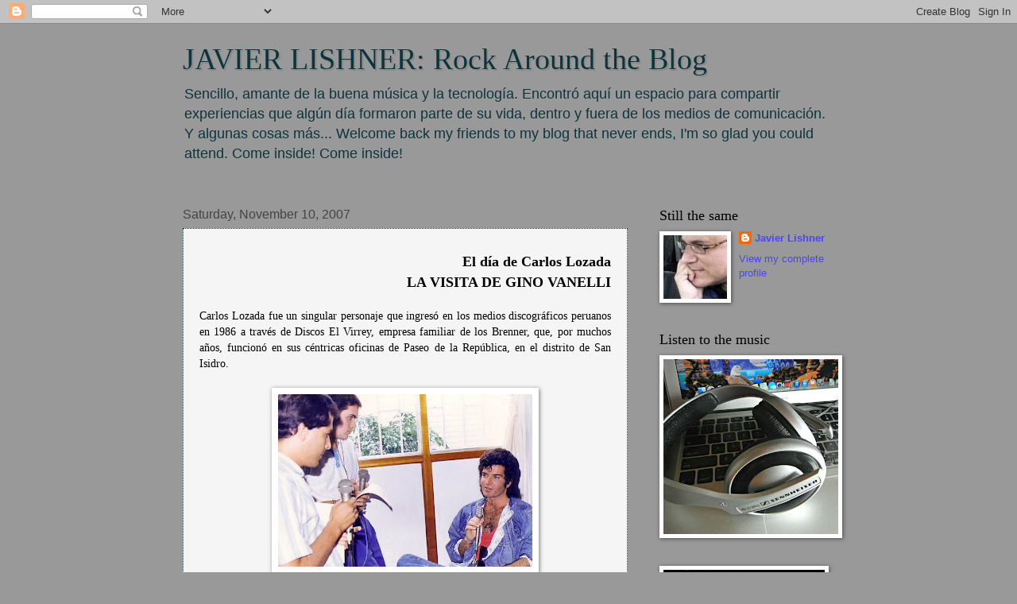

--- FILE ---
content_type: text/html; charset=UTF-8
request_url: https://javierlishner.blogspot.com/2007/11/el-da-de-carlos-lozada-la-visita-de_2275.html?showComment=1195162560000
body_size: 32801
content:
<!DOCTYPE html>
<html class='v2' dir='ltr' xmlns='http://www.w3.org/1999/xhtml' xmlns:b='http://www.google.com/2005/gml/b' xmlns:data='http://www.google.com/2005/gml/data' xmlns:expr='http://www.google.com/2005/gml/expr'>
<head>
<link href='https://www.blogger.com/static/v1/widgets/335934321-css_bundle_v2.css' rel='stylesheet' type='text/css'/>
<base target='_blank'/>
<meta content='IE=EmulateIE7' http-equiv='X-UA-Compatible'/>
<meta content='width=1100' name='viewport'/>
<meta content='text/html; charset=UTF-8' http-equiv='Content-Type'/>
<meta content='blogger' name='generator'/>
<link href='https://javierlishner.blogspot.com/favicon.ico' rel='icon' type='image/x-icon'/>
<link href='http://javierlishner.blogspot.com/2007/11/el-da-de-carlos-lozada-la-visita-de_2275.html' rel='canonical'/>
<link rel="alternate" type="application/atom+xml" title="JAVIER LISHNER: Rock Around the Blog - Atom" href="https://javierlishner.blogspot.com/feeds/posts/default" />
<link rel="alternate" type="application/rss+xml" title="JAVIER LISHNER: Rock Around the Blog - RSS" href="https://javierlishner.blogspot.com/feeds/posts/default?alt=rss" />
<link rel="service.post" type="application/atom+xml" title="JAVIER LISHNER: Rock Around the Blog - Atom" href="https://www.blogger.com/feeds/25758695/posts/default" />

<link rel="alternate" type="application/atom+xml" title="JAVIER LISHNER: Rock Around the Blog - Atom" href="https://javierlishner.blogspot.com/feeds/7725175892426565621/comments/default" />
<!--Can't find substitution for tag [blog.ieCssRetrofitLinks]-->
<link href='https://blogger.googleusercontent.com/img/b/R29vZ2xl/AVvXsEhlDVcaSoMTKHnpxcPk9SiZYklcQagNYUTq540seM-NPia3gTiJs105xWjq94kAn4tfibqqWXjV1sUYEtLJIdy4rrPHZLVl3WexLTvxLvHfzFzeL4OqB0BJrB4PuRxLlVErpMt6/s320/Gino+Vanelli+1987.JPG' rel='image_src'/>
<meta content='http://javierlishner.blogspot.com/2007/11/el-da-de-carlos-lozada-la-visita-de_2275.html' property='og:url'/>
<meta content='JAVIER LISHNER: Rock Around the Blog' property='og:title'/>
<meta content='El día de Carlos Lozada LA VISITA DE GINO VANELLI Carlos Lozada fue un singular personaje que ingresó en los medios discográficos peruanos e...' property='og:description'/>
<meta content='https://blogger.googleusercontent.com/img/b/R29vZ2xl/AVvXsEhlDVcaSoMTKHnpxcPk9SiZYklcQagNYUTq540seM-NPia3gTiJs105xWjq94kAn4tfibqqWXjV1sUYEtLJIdy4rrPHZLVl3WexLTvxLvHfzFzeL4OqB0BJrB4PuRxLlVErpMt6/w1200-h630-p-k-no-nu/Gino+Vanelli+1987.JPG' property='og:image'/>
<title>JAVIER LISHNER: Rock Around the Blog</title>
<style id='page-skin-1' type='text/css'><!--
/*
-----------------------------------------------
Blogger Template Style
Name:     Watermark
Designer: Blogger
URL:      www.blogger.com
----------------------------------------------- */
/* Use this with templates/1ktemplate-*.html */
/* Content
----------------------------------------------- */
body {
font: normal normal 14px 'Trebuchet MS', Trebuchet, sans-serif;;
color: #000000;
background: #999999 none no-repeat scroll center center;
}
html body .content-outer {
min-width: 0;
max-width: 100%;
width: 100%;
}
.content-outer {
font-size: 92%;
}
a:link {
text-decoration:none;
color: #4845ff;
}
a:visited {
text-decoration:none;
color: #5896b0;
}
a:hover {
text-decoration:underline;
color: #a1a4d0;
}
.body-fauxcolumns .cap-top {
margin-top: 30px;
background: #999999 none no-repeat scroll center center;
height: 121px;
}
.content-inner {
padding: 0;
}
/* Header
----------------------------------------------- */
.header-inner .Header .titlewrapper,
.header-inner .Header .descriptionwrapper {
padding-left: 20px;
padding-right: 20px;
}
.Header h1 {
font: normal normal 38px Georgia, Utopia, 'Palatino Linotype', Palatino, serif;;
color: #0c343d;
text-shadow: 2px 2px rgba(0, 0, 0, .1);
}
.Header h1 a {
color: #0c343d;
}
.Header .description {
font-size: 140%;
color: #0c343d;
}
/* Tabs
----------------------------------------------- */
.tabs-inner .section {
margin: 0 20px;
}
.tabs-inner .PageList, .tabs-inner .LinkList, .tabs-inner .Labels {
margin-left: -11px;
margin-right: -11px;
background-color: transparent;
border-top: 0 solid #ffffff;
border-bottom: 0 solid #ffffff;
-moz-box-shadow: 0 0 0 rgba(0, 0, 0, .3);
-webkit-box-shadow: 0 0 0 rgba(0, 0, 0, .3);
-goog-ms-box-shadow: 0 0 0 rgba(0, 0, 0, .3);
box-shadow: 0 0 0 rgba(0, 0, 0, .3);
}
.tabs-inner .PageList .widget-content,
.tabs-inner .LinkList .widget-content,
.tabs-inner .Labels .widget-content {
margin: -3px -11px;
background: transparent none  no-repeat scroll right;
}
.tabs-inner .widget ul {
padding: 2px 25px;
max-height: 34px;
background: transparent none no-repeat scroll left;
}
.tabs-inner .widget li {
border: none;
}
.tabs-inner .widget li a {
display: inline-block;
padding: .25em 1em;
font: normal normal 20px Verdana, Geneva, sans-serif;;
color: #007db0;
border-right: 1px solid #6363c5;
}
.tabs-inner .widget li:first-child a {
border-left: 1px solid #6363c5;
}
.tabs-inner .widget li.selected a, .tabs-inner .widget li a:hover {
color: #000000;
}
/* Headings
----------------------------------------------- */
h2 {
font: normal normal 18px Georgia, Utopia, 'Palatino Linotype', Palatino, serif;;
color: #000000;
margin: 0 0 .5em;
}
h2.date-header {
font: normal normal 16px Arial, Tahoma, Helvetica, FreeSans, sans-serif;
color: #444444;
}
/* Main
----------------------------------------------- */
.main-inner .column-center-inner,
.main-inner .column-left-inner,
.main-inner .column-right-inner {
padding: 0 5px;
}
.main-outer {
margin-top: 0;
background: transparent none no-repeat scroll top left;
}
.main-inner {
padding-top: 30px;
}
.main-cap-top {
position: relative;
}
.main-cap-top .cap-right {
position: absolute;
height: 0;
width: 100%;
bottom: 0;
background: transparent none repeat-x scroll bottom center;
}
.main-cap-top .cap-left {
position: absolute;
height: 245px;
width: 280px;
right: 0;
bottom: 0;
background: transparent none no-repeat scroll bottom left;
}
/* Posts
----------------------------------------------- */
.post-outer {
padding: 15px 20px;
margin: 0 0 25px;
background: #eeeeee url(//www.blogblog.com/1kt/watermark/post_background_birds.png) repeat scroll top left;
_background-image: none;
border: dotted 1px #0c343d;
-moz-box-shadow: 0 0 0 rgba(0, 0, 0, .1);
-webkit-box-shadow: 0 0 0 rgba(0, 0, 0, .1);
-goog-ms-box-shadow: 0 0 0 rgba(0, 0, 0, .1);
box-shadow: 0 0 0 rgba(0, 0, 0, .1);
}
h3.post-title {
font: normal normal 30px Georgia, Utopia, 'Palatino Linotype', Palatino, serif;
margin: 0;
}
.comments h4 {
font: normal normal 30px Georgia, Utopia, 'Palatino Linotype', Palatino, serif;
margin: 1em 0 0;
}
.post-body {
font-size: 105%;
line-height: 1.5;
position: relative;
}
.post-header {
margin: 0 0 1em;
color: #6270a7;
}
.post-footer {
margin: 10px 0 0;
padding: 10px 0 0;
color: #6270a7;
border-top: dashed 1px #848484;
}
#blog-pager {
font-size: 140%
}
#comments .comment-author {
padding-top: 1.5em;
border-top: dashed 1px #848484;
background-position: 0 1.5em;
}
#comments .comment-author:first-child {
padding-top: 0;
border-top: none;
}
.avatar-image-container {
margin: .2em 0 0;
}
/* Comments
----------------------------------------------- */
.comments .comments-content .icon.blog-author {
background-repeat: no-repeat;
background-image: url([data-uri]);
}
.comments .comments-content .loadmore a {
border-top: 1px solid #848484;
border-bottom: 1px solid #848484;
}
.comments .continue {
border-top: 2px solid #848484;
}
/* Widgets
----------------------------------------------- */
.widget ul, .widget #ArchiveList ul.flat {
padding: 0;
list-style: none;
}
.widget ul li, .widget #ArchiveList ul.flat li {
padding: .35em 0;
text-indent: 0;
border-top: dashed 1px #848484;
}
.widget ul li:first-child, .widget #ArchiveList ul.flat li:first-child {
border-top: none;
}
.widget .post-body ul {
list-style: disc;
}
.widget .post-body ul li {
border: none;
}
.widget .zippy {
color: #848484;
}
.post-body img, .post-body .tr-caption-container, .Profile img, .Image img,
.BlogList .item-thumbnail img {
padding: 5px;
background: #fff;
-moz-box-shadow: 1px 1px 5px rgba(0, 0, 0, .5);
-webkit-box-shadow: 1px 1px 5px rgba(0, 0, 0, .5);
-goog-ms-box-shadow: 1px 1px 5px rgba(0, 0, 0, .5);
box-shadow: 1px 1px 5px rgba(0, 0, 0, .5);
}
.post-body img, .post-body .tr-caption-container {
padding: 8px;
}
.post-body .tr-caption-container {
color: #333333;
}
.post-body .tr-caption-container img {
padding: 0;
background: transparent;
border: none;
-moz-box-shadow: 0 0 0 rgba(0, 0, 0, .1);
-webkit-box-shadow: 0 0 0 rgba(0, 0, 0, .1);
-goog-ms-box-shadow: 0 0 0 rgba(0, 0, 0, .1);
box-shadow: 0 0 0 rgba(0, 0, 0, .1);
}
/* Footer
----------------------------------------------- */
.footer-outer {
color:#a1a4d0;
background: #848484 url(//www.blogblog.com/1kt/watermark/body_background_navigator.png) repeat scroll top left;
}
.footer-outer a {
color: #63b3ff;
}
.footer-outer a:visited {
color: #4595e0;
}
.footer-outer a:hover {
color: #83bcff;
}
.footer-outer .widget h2 {
color: #c2c4ef;
}
/* Mobile
----------------------------------------------- */
body.mobile  {
background-size: 100% auto;
}
.mobile .body-fauxcolumn-outer {
background: transparent none repeat scroll top left;
}
html .mobile .mobile-date-outer {
border-bottom: none;
background: #eeeeee url(//www.blogblog.com/1kt/watermark/post_background_birds.png) repeat scroll top left;
_background-image: none;
margin-bottom: 10px;
}
.mobile .main-inner .date-outer {
padding: 0;
}
.mobile .main-inner .date-header {
margin: 10px;
}
.mobile .main-cap-top {
z-index: -1;
}
.mobile .content-outer {
font-size: 100%;
}
.mobile .post-outer {
padding: 10px;
}
.mobile .main-cap-top .cap-left {
background: transparent none no-repeat scroll bottom left;
}
.mobile .body-fauxcolumns .cap-top {
margin: 0;
}
.mobile-link-button {
background: #eeeeee url(//www.blogblog.com/1kt/watermark/post_background_birds.png) repeat scroll top left;
}
.mobile-link-button a:link, .mobile-link-button a:visited {
color: #4845ff;
}
.mobile-index-date .date-header {
color: #444444;
}
.mobile-index-contents {
color: #000000;
}
.mobile .tabs-inner .section {
margin: 0;
}
.mobile .tabs-inner .PageList {
margin-left: 0;
margin-right: 0;
}
.mobile .tabs-inner .PageList .widget-content {
margin: 0;
color: #000000;
background: #eeeeee url(//www.blogblog.com/1kt/watermark/post_background_birds.png) repeat scroll top left;
}
.mobile .tabs-inner .PageList .widget-content .pagelist-arrow {
border-left: 1px solid #6363c5;
}

--></style>
<style id='template-skin-1' type='text/css'><!--
body {
min-width: 860px;
}
.content-outer, .content-fauxcolumn-outer, .region-inner {
min-width: 860px;
max-width: 860px;
_width: 860px;
}
.main-inner .columns {
padding-left: 0px;
padding-right: 260px;
}
.main-inner .fauxcolumn-center-outer {
left: 0px;
right: 260px;
/* IE6 does not respect left and right together */
_width: expression(this.parentNode.offsetWidth -
parseInt("0px") -
parseInt("260px") + 'px');
}
.main-inner .fauxcolumn-left-outer {
width: 0px;
}
.main-inner .fauxcolumn-right-outer {
width: 260px;
}
.main-inner .column-left-outer {
width: 0px;
right: 100%;
margin-left: -0px;
}
.main-inner .column-right-outer {
width: 260px;
margin-right: -260px;
}
#layout {
min-width: 0;
}
#layout .content-outer {
min-width: 0;
width: 800px;
}
#layout .region-inner {
min-width: 0;
width: auto;
}
--></style>
<link href='https://www.blogger.com/dyn-css/authorization.css?targetBlogID=25758695&amp;zx=ddd5d6d9-813e-4c86-a412-fafe5badd26c' media='none' onload='if(media!=&#39;all&#39;)media=&#39;all&#39;' rel='stylesheet'/><noscript><link href='https://www.blogger.com/dyn-css/authorization.css?targetBlogID=25758695&amp;zx=ddd5d6d9-813e-4c86-a412-fafe5badd26c' rel='stylesheet'/></noscript>
<meta name='google-adsense-platform-account' content='ca-host-pub-1556223355139109'/>
<meta name='google-adsense-platform-domain' content='blogspot.com'/>

<script async src="https://pagead2.googlesyndication.com/pagead/js/adsbygoogle.js?client=ca-pub-5682361728139607&host=ca-host-pub-1556223355139109" crossorigin="anonymous"></script>

<!-- data-ad-client=ca-pub-5682361728139607 -->

</head>
<body class='loading variant-birds'>
<div class='navbar section' id='navbar'><div class='widget Navbar' data-version='1' id='Navbar1'><script type="text/javascript">
    function setAttributeOnload(object, attribute, val) {
      if(window.addEventListener) {
        window.addEventListener('load',
          function(){ object[attribute] = val; }, false);
      } else {
        window.attachEvent('onload', function(){ object[attribute] = val; });
      }
    }
  </script>
<div id="navbar-iframe-container"></div>
<script type="text/javascript" src="https://apis.google.com/js/platform.js"></script>
<script type="text/javascript">
      gapi.load("gapi.iframes:gapi.iframes.style.bubble", function() {
        if (gapi.iframes && gapi.iframes.getContext) {
          gapi.iframes.getContext().openChild({
              url: 'https://www.blogger.com/navbar/25758695?po\x3d7725175892426565621\x26origin\x3dhttps://javierlishner.blogspot.com',
              where: document.getElementById("navbar-iframe-container"),
              id: "navbar-iframe"
          });
        }
      });
    </script><script type="text/javascript">
(function() {
var script = document.createElement('script');
script.type = 'text/javascript';
script.src = '//pagead2.googlesyndication.com/pagead/js/google_top_exp.js';
var head = document.getElementsByTagName('head')[0];
if (head) {
head.appendChild(script);
}})();
</script>
</div></div>
<div class='body-fauxcolumns'>
<div class='fauxcolumn-outer body-fauxcolumn-outer'>
<div class='cap-top'>
<div class='cap-left'></div>
<div class='cap-right'></div>
</div>
<div class='fauxborder-left'>
<div class='fauxborder-right'></div>
<div class='fauxcolumn-inner'>
</div>
</div>
<div class='cap-bottom'>
<div class='cap-left'></div>
<div class='cap-right'></div>
</div>
</div>
</div>
<div class='content'>
<div class='content-fauxcolumns'>
<div class='fauxcolumn-outer content-fauxcolumn-outer'>
<div class='cap-top'>
<div class='cap-left'></div>
<div class='cap-right'></div>
</div>
<div class='fauxborder-left'>
<div class='fauxborder-right'></div>
<div class='fauxcolumn-inner'>
</div>
</div>
<div class='cap-bottom'>
<div class='cap-left'></div>
<div class='cap-right'></div>
</div>
</div>
</div>
<div class='content-outer'>
<div class='content-cap-top cap-top'>
<div class='cap-left'></div>
<div class='cap-right'></div>
</div>
<div class='fauxborder-left content-fauxborder-left'>
<div class='fauxborder-right content-fauxborder-right'></div>
<div class='content-inner'>
<header>
<div class='header-outer'>
<div class='header-cap-top cap-top'>
<div class='cap-left'></div>
<div class='cap-right'></div>
</div>
<div class='fauxborder-left header-fauxborder-left'>
<div class='fauxborder-right header-fauxborder-right'></div>
<div class='region-inner header-inner'>
<div class='header section' id='header'><div class='widget Header' data-version='1' id='Header1'>
<div id='header-inner'>
<div class='titlewrapper'>
<h1 class='title'>
<a href='https://javierlishner.blogspot.com/'>
JAVIER LISHNER: Rock Around the Blog
</a>
</h1>
</div>
<div class='descriptionwrapper'>
<p class='description'><span>Sencillo, amante de la buena música y la tecnología. Encontró aquí un espacio para compartir experiencias que algún día formaron parte de su vida, dentro y fuera de los medios de comunicación. Y algunas cosas más... Welcome back my friends to my blog that never ends, I'm so glad you could attend. Come inside! Come inside!</span></p>
</div>
</div>
</div></div>
</div>
</div>
<div class='header-cap-bottom cap-bottom'>
<div class='cap-left'></div>
<div class='cap-right'></div>
</div>
</div>
</header>
<div class='tabs-outer'>
<div class='tabs-cap-top cap-top'>
<div class='cap-left'></div>
<div class='cap-right'></div>
</div>
<div class='fauxborder-left tabs-fauxborder-left'>
<div class='fauxborder-right tabs-fauxborder-right'></div>
<div class='region-inner tabs-inner'>
<div class='tabs no-items section' id='crosscol'></div>
<div class='tabs no-items section' id='crosscol-overflow'></div>
</div>
</div>
<div class='tabs-cap-bottom cap-bottom'>
<div class='cap-left'></div>
<div class='cap-right'></div>
</div>
</div>
<div class='main-outer'>
<div class='main-cap-top cap-top'>
<div class='cap-left'></div>
<div class='cap-right'></div>
</div>
<div class='fauxborder-left main-fauxborder-left'>
<div class='fauxborder-right main-fauxborder-right'></div>
<div class='region-inner main-inner'>
<div class='columns fauxcolumns'>
<div class='fauxcolumn-outer fauxcolumn-center-outer'>
<div class='cap-top'>
<div class='cap-left'></div>
<div class='cap-right'></div>
</div>
<div class='fauxborder-left'>
<div class='fauxborder-right'></div>
<div class='fauxcolumn-inner'>
</div>
</div>
<div class='cap-bottom'>
<div class='cap-left'></div>
<div class='cap-right'></div>
</div>
</div>
<div class='fauxcolumn-outer fauxcolumn-left-outer'>
<div class='cap-top'>
<div class='cap-left'></div>
<div class='cap-right'></div>
</div>
<div class='fauxborder-left'>
<div class='fauxborder-right'></div>
<div class='fauxcolumn-inner'>
</div>
</div>
<div class='cap-bottom'>
<div class='cap-left'></div>
<div class='cap-right'></div>
</div>
</div>
<div class='fauxcolumn-outer fauxcolumn-right-outer'>
<div class='cap-top'>
<div class='cap-left'></div>
<div class='cap-right'></div>
</div>
<div class='fauxborder-left'>
<div class='fauxborder-right'></div>
<div class='fauxcolumn-inner'>
</div>
</div>
<div class='cap-bottom'>
<div class='cap-left'></div>
<div class='cap-right'></div>
</div>
</div>
<!-- corrects IE6 width calculation -->
<div class='columns-inner'>
<div class='column-center-outer'>
<div class='column-center-inner'>
<div class='main section' id='main'><div class='widget Blog' data-version='1' id='Blog1'>
<div class='blog-posts hfeed'>

          <div class="date-outer">
        
<h2 class='date-header'><span>Saturday, November 10, 2007</span></h2>

          <div class="date-posts">
        
<div class='post-outer'>
<div class='post hentry'>
<a name='7725175892426565621'></a>
<div class='post-header'>
<div class='post-header-line-1'></div>
</div>
<div class='post-body entry-content'>
<div align="right"><strong><span style=";font-family:trebuchet ms;font-size:130%;"  >El día de Carlos Lozada </span></strong></div><div align="right"><strong><span style=";font-family:trebuchet ms;font-size:130%;"  >LA VISITA DE GINO VANELLI</span></strong><span style="font-family:verdana;"></span></div><div align="justify"><br /><span style="font-family:verdana;">Carlos Lozada fue un singular personaje que ingresó en los medios discográficos peruanos en 1986 a través de Discos El Virrey, empresa familiar de los Brenner, que, por muchos años, funcionó en sus céntricas oficinas de Paseo de la República, en el distrito de San Isidro.</span><br /><br /></div><a href="https://blogger.googleusercontent.com/img/b/R29vZ2xl/AVvXsEhlDVcaSoMTKHnpxcPk9SiZYklcQagNYUTq540seM-NPia3gTiJs105xWjq94kAn4tfibqqWXjV1sUYEtLJIdy4rrPHZLVl3WexLTvxLvHfzFzeL4OqB0BJrB4PuRxLlVErpMt6/s1600-h/Gino+Vanelli+1987.JPG"><img alt="" border="0" id="BLOGGER_PHOTO_ID_5131528099496498818" src="https://blogger.googleusercontent.com/img/b/R29vZ2xl/AVvXsEhlDVcaSoMTKHnpxcPk9SiZYklcQagNYUTq540seM-NPia3gTiJs105xWjq94kAn4tfibqqWXjV1sUYEtLJIdy4rrPHZLVl3WexLTvxLvHfzFzeL4OqB0BJrB4PuRxLlVErpMt6/s320/Gino+Vanelli+1987.JPG" style="margin: 0px auto 10px; display: block; text-align: center;" /> </a><p style="font-family: times new roman;" align="center">Gino, tell us about your early years as a drummer. 1987.<br />(FOTO: Víctor Becerra).</p><p></p><p></p><p align="justify"><span style="font-family:times new roman;"><span style="font-family:verdana;"><strong>[EL PROMOTOR]</strong> Carlos, de profesión arquitecto, era una persona muy preparada y, tal vez, con ideas ligeramente adelantadas para los tiempos. Durante su permanencia en la empresa, hizo gala de su creatividad, a veces llamada locura, produciendo, desde especiales diseños de tarjetas y regalos navideños (como aquellas botellas de vino con el nombre de cada uno de nosotros y nuestros respectivos programas, impresos en la etiqueta), hasta espectáculos visuales como Construyendo, en el Teatro Canout, el cual concibió con otros de sus compañeros de tienda. Más tarde, aprovechando el amplio catálogo de artistas locales con los que contaba, formaría Producciones Azul para la misma empresa disquera.<br /><br /><strong>[EL MÚSICO]</strong> Gino Vanelli fue un popular cantautor canadiense que inició su carrera en los años setenta cuando bandas como Emerson, Lake &amp; Palmer o </span><a href="http://javierlishner.blogspot.com/2007/08/con-permiso-somos-deep-purple-y-hacemos_18.html"><span style="font-family:verdana;">Deep Purple</span></a><span style="font-family:verdana;">, </span><span style="font-family:verdana;">eran las que ocupaban mayor cantidad de columnas en los medios de comunicación escritos; Iggy Pop, con los Stooges, hacía rato que daba chillidos con sabor a punk</span><span style="font-family:verdana;">, y los cuatro Beatles, por separado, imponían éxitos uno tras otro. En ese tan peculiar ambiente, Gino Vanelli hizo su aparición, afincado en Los Angeles, luego de que la A&amp;M Records, la empresa del maestro Herb Alpert, publicara su primera obra.<br />En 1974, con su segundo acetato, Powerful People, obtuvo el espaldarazo que todo músico anhela. "<a href="//www.youtube.com/watch?v=TQdHBoEo2Os">People Gotta Move</a>", fue el tema que irrumpió en las principales emisoras del mundo y, también, el que a la postre le dio su primera nominación al Grammy. <a href="http://javierlishner.blogspot.com/2006/12/qu-asco-el-grammy-los-doors-y-greateful.html">El Grammy</a>... hmmm. Su estilo jazzeado, que no era una característica de la época, se aproximaba a lo que hacía Steey Dan,</span><span style="font-family:verdana;"> el magistral dueto de Donald Fagen y Walter Becker, que venía trabajando mucho antes de su formación oficial en 1972.<br /><br /><strong>["I JUST WANNA STOP"]</strong> Cuatro discos más tarde, en 1978, tras mantenerse al aire con algunas canciones de suficiente difusión como, "Mama Coco", "Keep On Walking", "Summers Of My Life" o "Mardi Gras", Vanelli nuevamente remeció el ambiente y, esta vez, sí, con gran intensidad. El disco se tituló Brother to Brother, y el tema principal, "<a href="//www.youtube.com/watch?v=1xXIHPUmv3k">I Just Wanna Stop</a>", lo llevó al primer nivel de popularidad. Su calidad, como compositor y cantante, seguía <span style="font-style: italic;">in crescendo</span>.<br />Entre tanto, en Lima, Carlos Lozada continuaba yendo al colegio y, posiblemente, escuchando "<a href="//www.youtube.com/watch?v=iRFF73HDFCw">Pedro Navaja</a>" desde su radio.</span><span style="font-family:verdana;"> Quien suscribe, ya en la universidad, pudo bailarla pues el tema del panameño se convertía en pieza fundamental de cuanta fiesta se organizaba por esos días. Y mientras Vanelli actuaba en lugares tan renombrados como el Carnegie Hall, ni Carlos (en el colegio La Recoleta) ni yo (en la Universidad de Lima), nos imaginábamos que Gino Vanelli, algún día, pisaría tierra peruana. Bueno, ni Carlos pensaba en El Virrey ni yo en los <em>mass media</em> (de los que empezaban a hablarme en la clases de Lengua, en donde conocí a un futuro compañero de radio, maestro y amigo, llamado Hugo Salazar).</span></span></p><p align="center"><object height="344" width="425"><param name="movie" value="//www.youtube.com/v/zD77kyQYifc&amp;hl=en_US&amp;fs=1&amp;"><param name="allowFullScreen" value="true"><param name="allowscriptaccess" value="always"><embed src="//www.youtube.com/v/zD77kyQYifc&amp;hl=en_US&amp;fs=1&amp;" type="application/x-shockwave-flash" allowscriptaccess="always" allowfullscreen="true" width="425" height="344"></embed></object></p><div align="center"><span style="font-family:times new roman;"></span></div><div align="center"><span style="font-family:times new roman;">"Wild Horses".<br /></span></div><span style="font-family:verdana;"><div align="justify"><br /><strong>[VANELLI Y LA RADIO]</strong> Tan solo tres años después, todo sería distinto. Vanelli lanzó el álbum Nightwalker, el que me encontró enquistado en los medios, con un programa diario de nombre Reunión Acústica. Ahí, sí pude presentar muchísimas veces "<a href="//www.youtube.com/watch?v=bgxwZN49fLs">Living Inside Myself</a>"<span style="font-family:verdana;"><span style="font-family:verdana;">, tema que se convirtió en uno de los más populares del</span> año y que bien pudo haberle dado la pauta a Richard Marx</span><span style="font-family:verdana;"> para iniciar su carrera. Recuerdo que originalmente fue programado solo en la FM. No obstante, tras el pedido de Johnny López, quien siempre tuvo buen gusto musical (muy aparte de su trabajo con Menudo,</span><span style="font-family:verdana;"> lo que irritaba a </span><a href="http://javierlishner.blogspot.com/2006/05/gerardo-manuel-oda-al-maestro-con.html"><span style="font-family:verdana;">Gerardo Manuel</span></a><span style="font-family:verdana;">), la canción pasó a los tornamesas de la Amplitud Modulada. Allí, donde trabajaban, entre otros, Kike Cano-Alva, <a href="http://javierlishner.blogspot.com/2009/11/desde-toronto-hasta-moyobamba-de-jorge.html">Jorge Muñiz</a>, Lucho Elías y <a href="http://javierlishner.blogspot.com/2008/03/reencuentro-con-sammy-sadovnik-dios-los.html">Sammy Sadovnik</a>.<br />En 1985, el álbum Black Cars le volvió a dar aire en las radios (y dinero a sus bolsillos), con "<a href="//www.youtube.com/watch?v=aiuewwGEzRI">Hurts to be In Love</a>" y el tema que dio título al disco. Por alguna razón, la placa no apareció en el mercado nacional.<br />Gino siguió trabajando, Carlos terminó el colegio y, yo, me convertí en el programador de la radio, cargo que recibí de <a href="http://javierlishner.blogspot.com/2010/02/liliana-sugobono-alguien-muy-especial_05.html">Liliana Sugobono</a>, acaso una de las locutoras de mayor calidad con las cuales pude alternar. Valiosa Liliana, e inolvidable El Expreso de las Seis, su diaria audición. En la aventura de programación anduvimos con </span><a href="http://setiathome.berkeley.edu/view_profile.php?userid=7921177"><span style="font-family:verdana;">Juan Alberto Mata</span></a><span style="font-family:verdana;"> (hoy, ejecutivo en Costa Rica), quien, por esas coincidencias, luego de Radio Miraflores, pasó a trabajar a Discos El Virrey. Años después, a su salida, llegaron varios; entre ellos, Carlos Lozada.<br /><br /><strong>["WILD HORSES"]</strong> En 1987, mientras "Wild Horses" (con tufillo</span><span style="font-family:verdana;"> a Lou Reed), volvía a colocar a Gino Vanelli en las listas de las radioemisoras peruanas, el cantautor, contra todo pronóstico, decidió una gira promocional por algunos países del Hemisferio Sur. Esta apoyaba el disco Big Dreamers Never Sleep, que contenía cierta influencia latina. De esa producción, al igual que se hizo en Europa, también transmitimos "<a href="//www.youtube.com/watch?v=NUkBOuFJgr4">Persona Non Grata</a>", sin mayor trascendencia. Así, un día, Vanelli llegó a Lima. Y Carlos metió la pata.<br /><br /><strong>[EL DÍA D]</strong> El 19 de mayo de 1987, el ejecutivo de Discos El Virrey tuvo la genial idea de iniciar el recorrido con Gino, en Radio Miraflores. En su primera parada, en la esquina de las calles Larco y Manco Cápac, los esperábamos Sammy Sadovnik y quien suscribe, para entregar la primicia, en el idioma del visitante. Lo que no sabía Carlos (o, si sabía, se hizo el loco), es que, un poquito más allá, entre San Isidro y Santa Beatriz, había gente que monitoreaba el periplo, desde las oficinas de radios como Studio 92 y Panamericana, seguramente, para sacar ideas de qué preguntarle o para saber qué canciones tocar a la hora de su llegada (y que no sucediera lo que experimentamos cinco años después en una radioemisora amiga cuando, al llegar </span><a href="http://javierlishner.blogspot.com/2007/08/ian-gillan-62-aos-despues-deep-purple.html"><span style="font-family:verdana;">Ian Gillan</span></a><span style="font-family:verdana;">, cantante de Deep Purple, lo recibieron con una extraordinaria versión de "Smoke on the Water", en la voz de quien lo reemplazó en 1974: </span><a href="http://javierlishner.blogspot.com/2007/01/pedido-de-algunos-lectores-publicamos.html"><span style="font-family:verdana;">David Coverdale</span></a><span style="font-family:verdana;">. Gillan, además, escritor del clásico tema (según me lo confió <a href="http://javierlishner.blogspot.com/2006/12/el-da-del-incendio-en-montreux-la-noche.html">él mismo</a>), con la mirada, se quería morir. Yo, invitado -y fanático número uno del mundo-, con la mirada, pedí permiso para ir al baño.<br />Como quiera que ambas, Pana y Studio, eran las que lideraban los ratings de sintonía, se sentían con ese derecho de la primicia, que el primer lugar normalmente otorga. Pero, aquella mañana de mayo, Carlos, Gino (sin saberlo) y, sobre todo, nosotros, nos reímos a carcajadas de ese primer lugar y de los benditos estudios del IVMP y CPI, tan importantes para los departamentos de venta. Víctor Becerra, como siempre leal a nosotros, nos acompañó en esa aventura, fotografiando nuestras carcajadas, a color, y en blanco y negro.<br /></span></div><div align="justify"><br /></div><a href="https://blogger.googleusercontent.com/img/b/R29vZ2xl/AVvXsEiBPItmfkBi7gD_TgqcgOfcR5j1JColJzi6Efxe9ORCMyyFOgLooD-bF_nEBLa7SfkXLT5Aa1jegC7onBYXwPBWm-icy9dWVs2rK96aMTlDx8qgFIaHliy43ZKTmGBgb-0lbvlw/s1600-h/Mirando+La+Radio+1989.JPG"><img alt="" border="0" id="BLOGGER_PHOTO_ID_5131528103791466130" src="https://blogger.googleusercontent.com/img/b/R29vZ2xl/AVvXsEiBPItmfkBi7gD_TgqcgOfcR5j1JColJzi6Efxe9ORCMyyFOgLooD-bF_nEBLa7SfkXLT5Aa1jegC7onBYXwPBWm-icy9dWVs2rK96aMTlDx8qgFIaHliy43ZKTmGBgb-0lbvlw/s320/Mirando+La+Radio+1989.JPG" style="margin: 0px auto 10px; display: block; text-align: center;" /> </a><p align="center"><span style="font-family:times new roman;">Carlos, Ana Rosa, Tatiana, Fernando, Pilar y quien suscribe.<br />(FOTO: Diario Hoy, julio de 1989).</span> </p></span><div style="text-align: justify;"><span style="font-family:verdana;"><p align="justify">Esa fue, tal vez, nuestra primera entrevista importante en inglés, aunque antes habíamos experimentado algunas de menor jerarquía en el idioma de Shakespeare (con la pronunciación de <a href="http://www.librosperuanos.com/autores/garcilaso_de_la_vega.html">Garcilaso</a>), como aquella a <a href="https://blogger.googleusercontent.com/img/b/R29vZ2xl/AVvXsEiYoE99gl5szxMd5DoeDuCYY0z1c7TGTFqWibozRiCfKirPhcs4k9yPhZCp3y39Hd0FPN9HCtc8D0aMIcVncF4MJCVZhfis96fGFYcCcE0FNheAm5miq-_RSg-uEkXqCE6GrPC7/s1600/1984+Con+Pete+Lovell.JPG">Pete Lovell</a>, el vocalista del grupo metalero Picture, en 1984. Y en encuentros esporádicos, incluso antes, como el de Mick Jagger en 1981, en el que ante nuestro corto tuteo en inglés, el Rolling Stone contestó en castellano... Sammy debe aún recordar el "&#161;No quierou! &#161;No quierou!", de Sir Mick, aquella mañana de sábado. Pero, esa, es otra historia.</p></span><span style="font-family:verdana;"><strong>[RUMBO A LAS OTRAS]</strong> Gino Vanelli fue muy amable, al igual que su hermano Joe, el productor, con quien anduvo de arriba a abajo. Carlos dejó Radio Miraflores y, con el ánimo que siempre lo identificó, enrrumbó hacia Panamericana. Ahí, el recibimiento fue totalmente distinto. Hubo caras largas y hasta intento de no dejar pasar al artista (El hecho me hizo recordar lo que, un lustro antes, sufrió </span><a href="http://en.wikipedia.org/wiki/Palito_Ortega"><span style="font-family:verdana;">Palito Ortega</span></a><span style="font-family:verdana;"> en Radio Miraflores, por ir a "la competencia", antes de visitar a Jorge Henderson -en esos tiempos-, líder indiscutible en el mundo musical iberoamericano). Una por otra. Lo de Vanelli fue anecdótico y nos dio un punto más, durante nuestros 5 minutos de fama en la radio de Lima.<br /><br />Con Carlos, con quien compartí algunos de los éxitos del rock local de esa era, nos volvimos a encontrar en 1989, aquella vez, para trabajar juntos en </span><a href="http://javierlishner.blogspot.com/2006/08/mirando-la-radio-mamarracho-en-1989.html"><span style="font-family:verdana;">Mirando la Radio</span></a><span style="font-family:verdana;">, el programa diario de videos musicales de Canal 13, que por esos días me tocó conducir. Nuestra unión laboral, desafortunadamente, no tuvo tan larga duración, como los discos que él promovía. Él llegó, yo me fui, él se quedó, me llamaron, regresé, él se fue. Por los siglos de los siglos.<br /><br />Hoy, entiendo que el arquitecto Carlos Lozada Mendívil, es un exitoso ejecutivo, además de tener un cargo público en la Región Lima Metropolitana. Intuíamos que el futuro le tenía preparado algo bueno. De Gino, hace mucho que se sabe poco. Y es que, en 1990, al mudarse de Los Angeles a Portland, Oregon, decidió, <em>motu proprio</em>, alejarse del <em>mainstream</em>. Sin embargo, el cantante y compositor sigue realizando giras casi cada año, mayormente en Europa, en donde aún tiene una vasta legión de seguidores. En 2005 firmó contrato con Universal Music para el lanzamiento de These Are The Days, su regreso al pop. Sammy reside en Miami y, yo, relativamente cerca de donde Vanelli inició su carrera hace ya bastante tiempo. Enhorabuena.<br /><br />Javier Lishner<br />San Jose, California<br />25 de octubre de 2006 </span><br /><p></p></div>
<div style='clear: both;'></div>
</div>
<div class='post-footer'>
<div class='post-footer-line post-footer-line-1'><span class='post-author vcard'>
From the Desk of
<span class='fn'>Javier Lishner</span>
</span>
<span class='post-timestamp'>
at
<a class='timestamp-link' href='https://javierlishner.blogspot.com/2007/11/el-da-de-carlos-lozada-la-visita-de_2275.html' rel='bookmark' title='permanent link'><abbr class='published' title='2007-11-10T00:24:00-08:00'>12:24 AM</abbr></a>
</span>
<span class='post-comment-link'>
</span>
<span class='post-icons'>
<span class='item-action'>
<a href='https://www.blogger.com/email-post/25758695/7725175892426565621' title='Email Post'>
<img alt="" class="icon-action" height="13" src="//img1.blogblog.com/img/icon18_email.gif" width="18">
</a>
</span>
</span>
</div>
<div class='post-footer-line post-footer-line-2'></div>
<div class='post-footer-line post-footer-line-3'><span class='post-location'>
</span>
</div>
</div>
</div>
<div class='comments' id='comments'>
<a name='comments'></a>
<h4>31 comments:</h4>
<div id='Blog1_comments-block-wrapper'>
<dl class='avatar-comment-indent' id='comments-block'>
<dt class='comment-author ' id='c8985225495925630905'>
<a name='c8985225495925630905'></a>
<div class="avatar-image-container vcard"><span dir="ltr"><a href="https://www.blogger.com/profile/06603067291186798172" target="" rel="nofollow" onclick="" class="avatar-hovercard" id="av-8985225495925630905-06603067291186798172"><img src="https://resources.blogblog.com/img/blank.gif" width="35" height="35" class="delayLoad" style="display: none;" longdesc="//blogger.googleusercontent.com/img/b/R29vZ2xl/AVvXsEg2a6sEdgmkZDRJqMiosUySAtB_gYUrL0yYTY1DO63fZhziXsgssWsBB0JtIZ6oHm0T9QtnjIkH_G7AlHCkExZnIqf2BaAxNDqXWfYFLqKYCj5lB52JvDwAbe2bfkbo60g/s45-c/atormentadoblackmin2.JPG" alt="" title="atormentado">

<noscript><img src="//blogger.googleusercontent.com/img/b/R29vZ2xl/AVvXsEg2a6sEdgmkZDRJqMiosUySAtB_gYUrL0yYTY1DO63fZhziXsgssWsBB0JtIZ6oHm0T9QtnjIkH_G7AlHCkExZnIqf2BaAxNDqXWfYFLqKYCj5lB52JvDwAbe2bfkbo60g/s45-c/atormentadoblackmin2.JPG" width="35" height="35" class="photo" alt=""></noscript></a></span></div>
<a href='https://www.blogger.com/profile/06603067291186798172' rel='nofollow'>atormentado</a>
said...
</dt>
<dd class='comment-body' id='Blog1_cmt-8985225495925630905'>
<p>
hola Javier, como siempre muy instructivos tus posts.<BR/><BR/>esa cancion de Gino vanelli (wild horses) siempre me hace acordar a la cancion "y sin pensar" de Miguel Mateos, y viceverza.
</p>
</dd>
<dd class='comment-footer'>
<span class='comment-timestamp'>
<a href='https://javierlishner.blogspot.com/2007/11/el-da-de-carlos-lozada-la-visita-de_2275.html?showComment=1194689940000#c8985225495925630905' title='comment permalink'>
10/11/07 2:19 AM
</a>
<span class='item-control blog-admin pid-736337466'>
<a class='comment-delete' href='https://www.blogger.com/comment/delete/25758695/8985225495925630905' title='Delete Comment'>
<img src='https://resources.blogblog.com/img/icon_delete13.gif'/>
</a>
</span>
</span>
</dd>
<dt class='comment-author blog-author' id='c205623873568469973'>
<a name='c205623873568469973'></a>
<div class="avatar-image-container vcard"><span dir="ltr"><a href="https://www.blogger.com/profile/03233208239171605467" target="" rel="nofollow" onclick="" class="avatar-hovercard" id="av-205623873568469973-03233208239171605467"><img src="https://resources.blogblog.com/img/blank.gif" width="35" height="35" class="delayLoad" style="display: none;" longdesc="//blogger.googleusercontent.com/img/b/R29vZ2xl/AVvXsEigykrF3LBGVpJ4VnUGAf8TjTCyT6GZ-KJAHMlHPE7uaUVBTh913HOpbBGV9Zr2WfPdsAAAHzgSLLVhRz08GXEiYTYmy5yP94_WrNSiJO96cOl7jM8ewkhZpfdqsR4Xpw/s45-c/JL4.jpg" alt="" title="Javier Lishner">

<noscript><img src="//blogger.googleusercontent.com/img/b/R29vZ2xl/AVvXsEigykrF3LBGVpJ4VnUGAf8TjTCyT6GZ-KJAHMlHPE7uaUVBTh913HOpbBGV9Zr2WfPdsAAAHzgSLLVhRz08GXEiYTYmy5yP94_WrNSiJO96cOl7jM8ewkhZpfdqsR4Xpw/s45-c/JL4.jpg" width="35" height="35" class="photo" alt=""></noscript></a></span></div>
<a href='https://www.blogger.com/profile/03233208239171605467' rel='nofollow'>Javier Lishner</a>
said...
</dt>
<dd class='comment-body' id='Blog1_cmt-205623873568469973'>
<p>
Hola Julio,<BR/><BR/>Gracias por el comentario. Y por leerte toda la nota. No cualquiera se lee semejante vaina, por mas interesante que aparente. jaja.<BR/><BR/>Un abrazo,<BR/><BR/>JL
</p>
</dd>
<dd class='comment-footer'>
<span class='comment-timestamp'>
<a href='https://javierlishner.blogspot.com/2007/11/el-da-de-carlos-lozada-la-visita-de_2275.html?showComment=1194713280000#c205623873568469973' title='comment permalink'>
10/11/07 8:48 AM
</a>
<span class='item-control blog-admin pid-1022985891'>
<a class='comment-delete' href='https://www.blogger.com/comment/delete/25758695/205623873568469973' title='Delete Comment'>
<img src='https://resources.blogblog.com/img/icon_delete13.gif'/>
</a>
</span>
</span>
</dd>
<dt class='comment-author ' id='c3409149026794957799'>
<a name='c3409149026794957799'></a>
<div class="avatar-image-container avatar-stock"><span dir="ltr"><img src="//resources.blogblog.com/img/blank.gif" width="35" height="35" alt="" title="Anonymous">

</span></div>
Anonymous
said...
</dt>
<dd class='comment-body' id='Blog1_cmt-3409149026794957799'>
<p>
Javier,<BR/>aqui en el Peru creo que a WILD HORSES nadie le paro bola....esa cancion es realmente una buena cancion, a diferencia de atormentado, la cancion de Gino Vanelli me hace recordar a Midnight Blue del ahora gordito Lou Gramm...<BR/><BR/>Ademas no creo que tus articulos en tus blogs sea "vainas"... creo que es uno de los mejores blogs que tenemos en Lima respecto a la cultura de la musica en todas sus corrientes...<BR/><BR/>Otra cosa, yo era un fanatico de mirando la radio en canal 33...<BR/>Es mas, por alla en 1987 habia una chica guapa de appellido Freundt que presentaba el ranking semanal, y tambien durante la primera visita de Los Violadores en Febrero del 87, canal 33 realizo a cabo un video (un poco monse...) de la cancion Fuera de Sektor.<BR/>El ranking de 1986 de Mirando La Radio fue de lujo, y lo digo hoy 2007, ya que para el staff de DJ s de aquella epoca, consolidaron la cancion de Paul Simon como la mejor por encima de Woman de Human League.<BR/><BR/>Saludos desde Los Olivos<BR/>HEL<BR/>P.D: El frio en Lima ya empieza a irse
</p>
</dd>
<dd class='comment-footer'>
<span class='comment-timestamp'>
<a href='https://javierlishner.blogspot.com/2007/11/el-da-de-carlos-lozada-la-visita-de_2275.html?showComment=1194808980000#c3409149026794957799' title='comment permalink'>
11/11/07 11:23 AM
</a>
<span class='item-control blog-admin pid-2129912892'>
<a class='comment-delete' href='https://www.blogger.com/comment/delete/25758695/3409149026794957799' title='Delete Comment'>
<img src='https://resources.blogblog.com/img/icon_delete13.gif'/>
</a>
</span>
</span>
</dd>
<dt class='comment-author ' id='c3496756949462777851'>
<a name='c3496756949462777851'></a>
<div class="avatar-image-container avatar-stock"><span dir="ltr"><img src="//resources.blogblog.com/img/blank.gif" width="35" height="35" alt="" title="Anonymous">

</span></div>
Anonymous
said...
</dt>
<dd class='comment-body' id='Blog1_cmt-3496756949462777851'>
<p>
lishner, muy buena tu nota. sigue asi recordando a los grandes como vaneli!
</p>
</dd>
<dd class='comment-footer'>
<span class='comment-timestamp'>
<a href='https://javierlishner.blogspot.com/2007/11/el-da-de-carlos-lozada-la-visita-de_2275.html?showComment=1194810540000#c3496756949462777851' title='comment permalink'>
11/11/07 11:49 AM
</a>
<span class='item-control blog-admin pid-2129912892'>
<a class='comment-delete' href='https://www.blogger.com/comment/delete/25758695/3496756949462777851' title='Delete Comment'>
<img src='https://resources.blogblog.com/img/icon_delete13.gif'/>
</a>
</span>
</span>
</dd>
<dt class='comment-author ' id='c8522296023671039583'>
<a name='c8522296023671039583'></a>
<div class="avatar-image-container vcard"><span dir="ltr"><a href="https://www.blogger.com/profile/06429760560619571948" target="" rel="nofollow" onclick="" class="avatar-hovercard" id="av-8522296023671039583-06429760560619571948"><img src="https://resources.blogblog.com/img/blank.gif" width="35" height="35" class="delayLoad" style="display: none;" longdesc="//1.bp.blogspot.com/_uPXXQKW-PUo/Saq30yBNSMI/AAAAAAAANdc/UX-4E-MaOEo/S45-s35/IMGP6197.JPG" alt="" title="Ernesto">

<noscript><img src="//1.bp.blogspot.com/_uPXXQKW-PUo/Saq30yBNSMI/AAAAAAAANdc/UX-4E-MaOEo/S45-s35/IMGP6197.JPG" width="35" height="35" class="photo" alt=""></noscript></a></span></div>
<a href='https://www.blogger.com/profile/06429760560619571948' rel='nofollow'>Ernesto</a>
said...
</dt>
<dd class='comment-body' id='Blog1_cmt-8522296023671039583'>
<p>
Ahora que me acuerdo... solo llegue a ver Mirando la Radio y el programa de Freundt cuando Canal 33 consiguio la señal VHF del 13... <BR/><BR/>Que tiempos, recuerdo que en esa epoca envidiabamos la programacion que tenia el 33, y no podiamos ver (como cuando no se tiene cable)... aguantaron un tiempo asi luego de pasar a VHF pero luego degenero bastante.
</p>
</dd>
<dd class='comment-footer'>
<span class='comment-timestamp'>
<a href='https://javierlishner.blogspot.com/2007/11/el-da-de-carlos-lozada-la-visita-de_2275.html?showComment=1194818820000#c8522296023671039583' title='comment permalink'>
11/11/07 2:07 PM
</a>
<span class='item-control blog-admin pid-1997922685'>
<a class='comment-delete' href='https://www.blogger.com/comment/delete/25758695/8522296023671039583' title='Delete Comment'>
<img src='https://resources.blogblog.com/img/icon_delete13.gif'/>
</a>
</span>
</span>
</dd>
<dt class='comment-author ' id='c6549107697623842977'>
<a name='c6549107697623842977'></a>
<div class="avatar-image-container avatar-stock"><span dir="ltr"><img src="//resources.blogblog.com/img/blank.gif" width="35" height="35" alt="" title="Anonymous">

</span></div>
Anonymous
said...
</dt>
<dd class='comment-body' id='Blog1_cmt-6549107697623842977'>
<p>
Hace unos días quería encontrar  Persona non-grata para dedicársela a alguien y al escucharla después de años me acordé que es un buen tema. Y "living inside myself" (No. 7 en Billboard) idem. Y "wild horses" tiene un extended que dura algo de 6.14. Buen post.<BR/>Alberto
</p>
</dd>
<dd class='comment-footer'>
<span class='comment-timestamp'>
<a href='https://javierlishner.blogspot.com/2007/11/el-da-de-carlos-lozada-la-visita-de_2275.html?showComment=1194834420000#c6549107697623842977' title='comment permalink'>
11/11/07 6:27 PM
</a>
<span class='item-control blog-admin pid-2129912892'>
<a class='comment-delete' href='https://www.blogger.com/comment/delete/25758695/6549107697623842977' title='Delete Comment'>
<img src='https://resources.blogblog.com/img/icon_delete13.gif'/>
</a>
</span>
</span>
</dd>
<dt class='comment-author ' id='c5745163221560528197'>
<a name='c5745163221560528197'></a>
<div class="avatar-image-container vcard"><span dir="ltr"><a href="https://www.blogger.com/profile/06603067291186798172" target="" rel="nofollow" onclick="" class="avatar-hovercard" id="av-5745163221560528197-06603067291186798172"><img src="https://resources.blogblog.com/img/blank.gif" width="35" height="35" class="delayLoad" style="display: none;" longdesc="//blogger.googleusercontent.com/img/b/R29vZ2xl/AVvXsEg2a6sEdgmkZDRJqMiosUySAtB_gYUrL0yYTY1DO63fZhziXsgssWsBB0JtIZ6oHm0T9QtnjIkH_G7AlHCkExZnIqf2BaAxNDqXWfYFLqKYCj5lB52JvDwAbe2bfkbo60g/s45-c/atormentadoblackmin2.JPG" alt="" title="atormentado">

<noscript><img src="//blogger.googleusercontent.com/img/b/R29vZ2xl/AVvXsEg2a6sEdgmkZDRJqMiosUySAtB_gYUrL0yYTY1DO63fZhziXsgssWsBB0JtIZ6oHm0T9QtnjIkH_G7AlHCkExZnIqf2BaAxNDqXWfYFLqKYCj5lB52JvDwAbe2bfkbo60g/s45-c/atormentadoblackmin2.JPG" width="35" height="35" class="photo" alt=""></noscript></a></span></div>
<a href='https://www.blogger.com/profile/06603067291186798172' rel='nofollow'>atormentado</a>
said...
</dt>
<dd class='comment-body' id='Blog1_cmt-5745163221560528197'>
<p>
hola de nuevo Javier, coincido con HEL (de los Olivos), tu blog es uno de los mas didacticos, musicalmente hablando. lo que realmente admiro es como recuerdas cada detalle, como fechas, nombres, eventos paralelos, etc..<BR/><BR/>saludos!<BR/><BR/>PD: el nombre de la conductora era Sonia Freund. y tenia tambien un progrmaa en la radio
</p>
</dd>
<dd class='comment-footer'>
<span class='comment-timestamp'>
<a href='https://javierlishner.blogspot.com/2007/11/el-da-de-carlos-lozada-la-visita-de_2275.html?showComment=1194848280000#c5745163221560528197' title='comment permalink'>
11/11/07 10:18 PM
</a>
<span class='item-control blog-admin pid-736337466'>
<a class='comment-delete' href='https://www.blogger.com/comment/delete/25758695/5745163221560528197' title='Delete Comment'>
<img src='https://resources.blogblog.com/img/icon_delete13.gif'/>
</a>
</span>
</span>
</dd>
<dt class='comment-author blog-author' id='c347632298093889822'>
<a name='c347632298093889822'></a>
<div class="avatar-image-container vcard"><span dir="ltr"><a href="https://www.blogger.com/profile/03233208239171605467" target="" rel="nofollow" onclick="" class="avatar-hovercard" id="av-347632298093889822-03233208239171605467"><img src="https://resources.blogblog.com/img/blank.gif" width="35" height="35" class="delayLoad" style="display: none;" longdesc="//blogger.googleusercontent.com/img/b/R29vZ2xl/AVvXsEigykrF3LBGVpJ4VnUGAf8TjTCyT6GZ-KJAHMlHPE7uaUVBTh913HOpbBGV9Zr2WfPdsAAAHzgSLLVhRz08GXEiYTYmy5yP94_WrNSiJO96cOl7jM8ewkhZpfdqsR4Xpw/s45-c/JL4.jpg" alt="" title="Javier Lishner">

<noscript><img src="//blogger.googleusercontent.com/img/b/R29vZ2xl/AVvXsEigykrF3LBGVpJ4VnUGAf8TjTCyT6GZ-KJAHMlHPE7uaUVBTh913HOpbBGV9Zr2WfPdsAAAHzgSLLVhRz08GXEiYTYmy5yP94_WrNSiJO96cOl7jM8ewkhZpfdqsR4Xpw/s45-c/JL4.jpg" width="35" height="35" class="photo" alt=""></noscript></a></span></div>
<a href='https://www.blogger.com/profile/03233208239171605467' rel='nofollow'>Javier Lishner</a>
said...
</dt>
<dd class='comment-body' id='Blog1_cmt-347632298093889822'>
<p>
Hel: <BR/><BR/>Se agradece el comentario. La chica guapa, y mejor amiga, es Sonia Freundt, quien me llevó a hacer televisión al 13. <BR/><BR/>Un abrazo,<BR/><BR/>JL
</p>
</dd>
<dd class='comment-footer'>
<span class='comment-timestamp'>
<a href='https://javierlishner.blogspot.com/2007/11/el-da-de-carlos-lozada-la-visita-de_2275.html?showComment=1194855660000#c347632298093889822' title='comment permalink'>
12/11/07 12:21 AM
</a>
<span class='item-control blog-admin pid-1022985891'>
<a class='comment-delete' href='https://www.blogger.com/comment/delete/25758695/347632298093889822' title='Delete Comment'>
<img src='https://resources.blogblog.com/img/icon_delete13.gif'/>
</a>
</span>
</span>
</dd>
<dt class='comment-author blog-author' id='c7923782922935938837'>
<a name='c7923782922935938837'></a>
<div class="avatar-image-container vcard"><span dir="ltr"><a href="https://www.blogger.com/profile/03233208239171605467" target="" rel="nofollow" onclick="" class="avatar-hovercard" id="av-7923782922935938837-03233208239171605467"><img src="https://resources.blogblog.com/img/blank.gif" width="35" height="35" class="delayLoad" style="display: none;" longdesc="//blogger.googleusercontent.com/img/b/R29vZ2xl/AVvXsEigykrF3LBGVpJ4VnUGAf8TjTCyT6GZ-KJAHMlHPE7uaUVBTh913HOpbBGV9Zr2WfPdsAAAHzgSLLVhRz08GXEiYTYmy5yP94_WrNSiJO96cOl7jM8ewkhZpfdqsR4Xpw/s45-c/JL4.jpg" alt="" title="Javier Lishner">

<noscript><img src="//blogger.googleusercontent.com/img/b/R29vZ2xl/AVvXsEigykrF3LBGVpJ4VnUGAf8TjTCyT6GZ-KJAHMlHPE7uaUVBTh913HOpbBGV9Zr2WfPdsAAAHzgSLLVhRz08GXEiYTYmy5yP94_WrNSiJO96cOl7jM8ewkhZpfdqsR4Xpw/s45-c/JL4.jpg" width="35" height="35" class="photo" alt=""></noscript></a></span></div>
<a href='https://www.blogger.com/profile/03233208239171605467' rel='nofollow'>Javier Lishner</a>
said...
</dt>
<dd class='comment-body' id='Blog1_cmt-7923782922935938837'>
<p>
Amigo Anónimo:<BR/><BR/>Gracias por pasar por el blog y dejar tu comentario. Trataremos de seguir así con artistas de la calidad de Gino Vanelli (y Soda Stereo).<BR/><BR/>Un abrazo,<BR/><BR/>JL
</p>
</dd>
<dd class='comment-footer'>
<span class='comment-timestamp'>
<a href='https://javierlishner.blogspot.com/2007/11/el-da-de-carlos-lozada-la-visita-de_2275.html?showComment=1194855840000#c7923782922935938837' title='comment permalink'>
12/11/07 12:24 AM
</a>
<span class='item-control blog-admin pid-1022985891'>
<a class='comment-delete' href='https://www.blogger.com/comment/delete/25758695/7923782922935938837' title='Delete Comment'>
<img src='https://resources.blogblog.com/img/icon_delete13.gif'/>
</a>
</span>
</span>
</dd>
<dt class='comment-author blog-author' id='c8882982440305514716'>
<a name='c8882982440305514716'></a>
<div class="avatar-image-container vcard"><span dir="ltr"><a href="https://www.blogger.com/profile/03233208239171605467" target="" rel="nofollow" onclick="" class="avatar-hovercard" id="av-8882982440305514716-03233208239171605467"><img src="https://resources.blogblog.com/img/blank.gif" width="35" height="35" class="delayLoad" style="display: none;" longdesc="//blogger.googleusercontent.com/img/b/R29vZ2xl/AVvXsEigykrF3LBGVpJ4VnUGAf8TjTCyT6GZ-KJAHMlHPE7uaUVBTh913HOpbBGV9Zr2WfPdsAAAHzgSLLVhRz08GXEiYTYmy5yP94_WrNSiJO96cOl7jM8ewkhZpfdqsR4Xpw/s45-c/JL4.jpg" alt="" title="Javier Lishner">

<noscript><img src="//blogger.googleusercontent.com/img/b/R29vZ2xl/AVvXsEigykrF3LBGVpJ4VnUGAf8TjTCyT6GZ-KJAHMlHPE7uaUVBTh913HOpbBGV9Zr2WfPdsAAAHzgSLLVhRz08GXEiYTYmy5yP94_WrNSiJO96cOl7jM8ewkhZpfdqsR4Xpw/s45-c/JL4.jpg" width="35" height="35" class="photo" alt=""></noscript></a></span></div>
<a href='https://www.blogger.com/profile/03233208239171605467' rel='nofollow'>Javier Lishner</a>
said...
</dt>
<dd class='comment-body' id='Blog1_cmt-8882982440305514716'>
<p>
Gracias Julio por tus palabras. Ah! Sonia Freundt, claro, fue ella la que me llevó a la tele en 1989. Mi compañera y amiga. Sí, por esos tiempos tuvo su programa en Radio 1160. Luego, en los noventa anduvo en otras más, pero yo ya estaba por aquí. I keep reading your blogs. <BR/><BR/>Un abrazo,<BR/><BR/>JL
</p>
</dd>
<dd class='comment-footer'>
<span class='comment-timestamp'>
<a href='https://javierlishner.blogspot.com/2007/11/el-da-de-carlos-lozada-la-visita-de_2275.html?showComment=1194858000000#c8882982440305514716' title='comment permalink'>
12/11/07 1:00 AM
</a>
<span class='item-control blog-admin pid-1022985891'>
<a class='comment-delete' href='https://www.blogger.com/comment/delete/25758695/8882982440305514716' title='Delete Comment'>
<img src='https://resources.blogblog.com/img/icon_delete13.gif'/>
</a>
</span>
</span>
</dd>
<dt class='comment-author blog-author' id='c2757769939751797489'>
<a name='c2757769939751797489'></a>
<div class="avatar-image-container vcard"><span dir="ltr"><a href="https://www.blogger.com/profile/03233208239171605467" target="" rel="nofollow" onclick="" class="avatar-hovercard" id="av-2757769939751797489-03233208239171605467"><img src="https://resources.blogblog.com/img/blank.gif" width="35" height="35" class="delayLoad" style="display: none;" longdesc="//blogger.googleusercontent.com/img/b/R29vZ2xl/AVvXsEigykrF3LBGVpJ4VnUGAf8TjTCyT6GZ-KJAHMlHPE7uaUVBTh913HOpbBGV9Zr2WfPdsAAAHzgSLLVhRz08GXEiYTYmy5yP94_WrNSiJO96cOl7jM8ewkhZpfdqsR4Xpw/s45-c/JL4.jpg" alt="" title="Javier Lishner">

<noscript><img src="//blogger.googleusercontent.com/img/b/R29vZ2xl/AVvXsEigykrF3LBGVpJ4VnUGAf8TjTCyT6GZ-KJAHMlHPE7uaUVBTh913HOpbBGV9Zr2WfPdsAAAHzgSLLVhRz08GXEiYTYmy5yP94_WrNSiJO96cOl7jM8ewkhZpfdqsR4Xpw/s45-c/JL4.jpg" width="35" height="35" class="photo" alt=""></noscript></a></span></div>
<a href='https://www.blogger.com/profile/03233208239171605467' rel='nofollow'>Javier Lishner</a>
said...
</dt>
<dd class='comment-body' id='Blog1_cmt-2757769939751797489'>
<p>
Alberto:<BR/><BR/>Hay un video en vivo de "Persona non grata" en <BR/><BR/>http://www.youtube.com/watch?v=O7maN32quDw<BR/><BR/>Saludos,<BR/><BR/>JL
</p>
</dd>
<dd class='comment-footer'>
<span class='comment-timestamp'>
<a href='https://javierlishner.blogspot.com/2007/11/el-da-de-carlos-lozada-la-visita-de_2275.html?showComment=1194858420000#c2757769939751797489' title='comment permalink'>
12/11/07 1:07 AM
</a>
<span class='item-control blog-admin pid-1022985891'>
<a class='comment-delete' href='https://www.blogger.com/comment/delete/25758695/2757769939751797489' title='Delete Comment'>
<img src='https://resources.blogblog.com/img/icon_delete13.gif'/>
</a>
</span>
</span>
</dd>
<dt class='comment-author ' id='c8402796803169876081'>
<a name='c8402796803169876081'></a>
<div class="avatar-image-container avatar-stock"><span dir="ltr"><img src="//resources.blogblog.com/img/blank.gif" width="35" height="35" alt="" title="Anonymous">

</span></div>
Anonymous
said...
</dt>
<dd class='comment-body' id='Blog1_cmt-8402796803169876081'>
<p>
Hola amigo Javier<BR/>Hurts to be in love recuerdo estuvo entre las finalistas de la mas mas del 86... y es verdad Wild horses se parece mucho a sin pensar (sera una copia verdad amigo javier ja ja)... Javier hay una cancion que sono mucho en 1985 segun recuerdo era sobre la amistad la interpretaban un duo uno era un morenito... se dejaba sentir el saxo en la cancion hasta ahora no doy lo recordaras? muchas gracias... un abrazo amigo javier
</p>
</dd>
<dd class='comment-footer'>
<span class='comment-timestamp'>
<a href='https://javierlishner.blogspot.com/2007/11/el-da-de-carlos-lozada-la-visita-de_2275.html?showComment=1194888180000#c8402796803169876081' title='comment permalink'>
12/11/07 9:23 AM
</a>
<span class='item-control blog-admin pid-2129912892'>
<a class='comment-delete' href='https://www.blogger.com/comment/delete/25758695/8402796803169876081' title='Delete Comment'>
<img src='https://resources.blogblog.com/img/icon_delete13.gif'/>
</a>
</span>
</span>
</dd>
<dt class='comment-author ' id='c6956949464737288977'>
<a name='c6956949464737288977'></a>
<div class="avatar-image-container avatar-stock"><span dir="ltr"><img src="//resources.blogblog.com/img/blank.gif" width="35" height="35" alt="" title="Anonymous">

</span></div>
Anonymous
said...
</dt>
<dd class='comment-body' id='Blog1_cmt-6956949464737288977'>
<p>
Miguel<BR/>lacancion que recuerdas que es una de mis favoritasesla de Narada y Clarence Clemons en sus mejores momentos...Miralaen el youtube<BR/><BR/>http://www.youtube.com/watch?v=MJdW5INse9Y<BR/><BR/>lacancion se toco en el verano de 1986 y hablaacerca de la amistad (pura) entre dos patas..<BR/><BR/>Pero no te enganhes,aquellos fueron los 80s y estamos en el 2007<BR/><BR/>HEL de Los Olivos
</p>
</dd>
<dd class='comment-footer'>
<span class='comment-timestamp'>
<a href='https://javierlishner.blogspot.com/2007/11/el-da-de-carlos-lozada-la-visita-de_2275.html?showComment=1194922980000#c6956949464737288977' title='comment permalink'>
12/11/07 7:03 PM
</a>
<span class='item-control blog-admin pid-2129912892'>
<a class='comment-delete' href='https://www.blogger.com/comment/delete/25758695/6956949464737288977' title='Delete Comment'>
<img src='https://resources.blogblog.com/img/icon_delete13.gif'/>
</a>
</span>
</span>
</dd>
<dt class='comment-author ' id='c4032776422067398328'>
<a name='c4032776422067398328'></a>
<div class="avatar-image-container avatar-stock"><span dir="ltr"><img src="//resources.blogblog.com/img/blank.gif" width="35" height="35" alt="" title="Anonymous">

</span></div>
Anonymous
said...
</dt>
<dd class='comment-body' id='Blog1_cmt-4032776422067398328'>
<p>
Javier,<BR/>insisto que el ranking del 33 era de lujo. Gracias por recordarme el nombre de aquella bella chica, Sonia Freundt. <BR/><BR/>Mira, el ranking tenia canciones que ninguna radio en aquel momento la paso. Una de ellas fue el ganador del grammy (87) Peter Gabriel por el mejor video....<BR/><BR/>Te soy franco, la cancion me sonaba muy dificil de gustar, por aquellas epocas del 87 con Soda, Hombres G, Git, etc...<BR/><BR/>Pero me peso de no haber prestado atencion en su momento a Peter Gabriel, despues de performar Viko en Woodstock94, un grande del rock...<BR/><BR/>Hel de Los Olivos
</p>
</dd>
<dd class='comment-footer'>
<span class='comment-timestamp'>
<a href='https://javierlishner.blogspot.com/2007/11/el-da-de-carlos-lozada-la-visita-de_2275.html?showComment=1194923340000#c4032776422067398328' title='comment permalink'>
12/11/07 7:09 PM
</a>
<span class='item-control blog-admin pid-2129912892'>
<a class='comment-delete' href='https://www.blogger.com/comment/delete/25758695/4032776422067398328' title='Delete Comment'>
<img src='https://resources.blogblog.com/img/icon_delete13.gif'/>
</a>
</span>
</span>
</dd>
<dt class='comment-author ' id='c1441427186773858810'>
<a name='c1441427186773858810'></a>
<div class="avatar-image-container avatar-stock"><span dir="ltr"><img src="//resources.blogblog.com/img/blank.gif" width="35" height="35" alt="" title="Anonymous">

</span></div>
Anonymous
said...
</dt>
<dd class='comment-body' id='Blog1_cmt-1441427186773858810'>
<p>
Buen dato. nunka vi el vid.<BR/><BR/>Thanks<BR/><BR/>Alberto
</p>
</dd>
<dd class='comment-footer'>
<span class='comment-timestamp'>
<a href='https://javierlishner.blogspot.com/2007/11/el-da-de-carlos-lozada-la-visita-de_2275.html?showComment=1194930540000#c1441427186773858810' title='comment permalink'>
12/11/07 9:09 PM
</a>
<span class='item-control blog-admin pid-2129912892'>
<a class='comment-delete' href='https://www.blogger.com/comment/delete/25758695/1441427186773858810' title='Delete Comment'>
<img src='https://resources.blogblog.com/img/icon_delete13.gif'/>
</a>
</span>
</span>
</dd>
<dt class='comment-author ' id='c2237490910512603430'>
<a name='c2237490910512603430'></a>
<div class="avatar-image-container avatar-stock"><span dir="ltr"><img src="//resources.blogblog.com/img/blank.gif" width="35" height="35" alt="" title="Anonymous">

</span></div>
Anonymous
said...
</dt>
<dd class='comment-body' id='Blog1_cmt-2237490910512603430'>
<p>
Hola Hel<BR/>Saludos y me alegra mucho que de nuevo estes escribiendo... muchas gracias por el dato... hablando del 2007 este año se acaba a ver si antes que se termine hacemos una lista con las mejores canciones de este año con las opiniones de nuestro amigo javier.... un abrazo
</p>
</dd>
<dd class='comment-footer'>
<span class='comment-timestamp'>
<a href='https://javierlishner.blogspot.com/2007/11/el-da-de-carlos-lozada-la-visita-de_2275.html?showComment=1194932280000#c2237490910512603430' title='comment permalink'>
12/11/07 9:38 PM
</a>
<span class='item-control blog-admin pid-2129912892'>
<a class='comment-delete' href='https://www.blogger.com/comment/delete/25758695/2237490910512603430' title='Delete Comment'>
<img src='https://resources.blogblog.com/img/icon_delete13.gif'/>
</a>
</span>
</span>
</dd>
<dt class='comment-author blog-author' id='c7388928828491948771'>
<a name='c7388928828491948771'></a>
<div class="avatar-image-container vcard"><span dir="ltr"><a href="https://www.blogger.com/profile/03233208239171605467" target="" rel="nofollow" onclick="" class="avatar-hovercard" id="av-7388928828491948771-03233208239171605467"><img src="https://resources.blogblog.com/img/blank.gif" width="35" height="35" class="delayLoad" style="display: none;" longdesc="//blogger.googleusercontent.com/img/b/R29vZ2xl/AVvXsEigykrF3LBGVpJ4VnUGAf8TjTCyT6GZ-KJAHMlHPE7uaUVBTh913HOpbBGV9Zr2WfPdsAAAHzgSLLVhRz08GXEiYTYmy5yP94_WrNSiJO96cOl7jM8ewkhZpfdqsR4Xpw/s45-c/JL4.jpg" alt="" title="Javier Lishner">

<noscript><img src="//blogger.googleusercontent.com/img/b/R29vZ2xl/AVvXsEigykrF3LBGVpJ4VnUGAf8TjTCyT6GZ-KJAHMlHPE7uaUVBTh913HOpbBGV9Zr2WfPdsAAAHzgSLLVhRz08GXEiYTYmy5yP94_WrNSiJO96cOl7jM8ewkhZpfdqsR4Xpw/s45-c/JL4.jpg" width="35" height="35" class="photo" alt=""></noscript></a></span></div>
<a href='https://www.blogger.com/profile/03233208239171605467' rel='nofollow'>Javier Lishner</a>
said...
</dt>
<dd class='comment-body' id='Blog1_cmt-7388928828491948771'>
<p>
Amigo Miguel:<BR/><BR/>El amigo Hel dio en el clavo con esa canción de Clerence Clemons (saxofonista de Bruce Springsteen)y el cantautor Jackson Browne. En la batería un grande: Narada Michael Walden.<BR/><BR/>Un abrazo,<BR/><BR/>JL
</p>
</dd>
<dd class='comment-footer'>
<span class='comment-timestamp'>
<a href='https://javierlishner.blogspot.com/2007/11/el-da-de-carlos-lozada-la-visita-de_2275.html?showComment=1194939720000#c7388928828491948771' title='comment permalink'>
12/11/07 11:42 PM
</a>
<span class='item-control blog-admin pid-1022985891'>
<a class='comment-delete' href='https://www.blogger.com/comment/delete/25758695/7388928828491948771' title='Delete Comment'>
<img src='https://resources.blogblog.com/img/icon_delete13.gif'/>
</a>
</span>
</span>
</dd>
<dt class='comment-author blog-author' id='c7824445480351311'>
<a name='c7824445480351311'></a>
<div class="avatar-image-container vcard"><span dir="ltr"><a href="https://www.blogger.com/profile/03233208239171605467" target="" rel="nofollow" onclick="" class="avatar-hovercard" id="av-7824445480351311-03233208239171605467"><img src="https://resources.blogblog.com/img/blank.gif" width="35" height="35" class="delayLoad" style="display: none;" longdesc="//blogger.googleusercontent.com/img/b/R29vZ2xl/AVvXsEigykrF3LBGVpJ4VnUGAf8TjTCyT6GZ-KJAHMlHPE7uaUVBTh913HOpbBGV9Zr2WfPdsAAAHzgSLLVhRz08GXEiYTYmy5yP94_WrNSiJO96cOl7jM8ewkhZpfdqsR4Xpw/s45-c/JL4.jpg" alt="" title="Javier Lishner">

<noscript><img src="//blogger.googleusercontent.com/img/b/R29vZ2xl/AVvXsEigykrF3LBGVpJ4VnUGAf8TjTCyT6GZ-KJAHMlHPE7uaUVBTh913HOpbBGV9Zr2WfPdsAAAHzgSLLVhRz08GXEiYTYmy5yP94_WrNSiJO96cOl7jM8ewkhZpfdqsR4Xpw/s45-c/JL4.jpg" width="35" height="35" class="photo" alt=""></noscript></a></span></div>
<a href='https://www.blogger.com/profile/03233208239171605467' rel='nofollow'>Javier Lishner</a>
said...
</dt>
<dd class='comment-body' id='Blog1_cmt-7824445480351311'>
<p>
Hel:<BR/><BR/>Sí, efectivamente, Peter Gabriel, un grande. Tuve la suerte de escuchar sus genialidades desde la época de Genesis y luego como solista. Tuve la mala suerte de no poder verlo en 1989 en Santiago, cuando llegó como parte del elenco de Amnesty International. Lo sigo esperando.<BR/><BR/>Un abrazo,<BR/><BR/>JL
</p>
</dd>
<dd class='comment-footer'>
<span class='comment-timestamp'>
<a href='https://javierlishner.blogspot.com/2007/11/el-da-de-carlos-lozada-la-visita-de_2275.html?showComment=1194940620000#c7824445480351311' title='comment permalink'>
12/11/07 11:57 PM
</a>
<span class='item-control blog-admin pid-1022985891'>
<a class='comment-delete' href='https://www.blogger.com/comment/delete/25758695/7824445480351311' title='Delete Comment'>
<img src='https://resources.blogblog.com/img/icon_delete13.gif'/>
</a>
</span>
</span>
</dd>
<dt class='comment-author blog-author' id='c478224529894985492'>
<a name='c478224529894985492'></a>
<div class="avatar-image-container vcard"><span dir="ltr"><a href="https://www.blogger.com/profile/03233208239171605467" target="" rel="nofollow" onclick="" class="avatar-hovercard" id="av-478224529894985492-03233208239171605467"><img src="https://resources.blogblog.com/img/blank.gif" width="35" height="35" class="delayLoad" style="display: none;" longdesc="//blogger.googleusercontent.com/img/b/R29vZ2xl/AVvXsEigykrF3LBGVpJ4VnUGAf8TjTCyT6GZ-KJAHMlHPE7uaUVBTh913HOpbBGV9Zr2WfPdsAAAHzgSLLVhRz08GXEiYTYmy5yP94_WrNSiJO96cOl7jM8ewkhZpfdqsR4Xpw/s45-c/JL4.jpg" alt="" title="Javier Lishner">

<noscript><img src="//blogger.googleusercontent.com/img/b/R29vZ2xl/AVvXsEigykrF3LBGVpJ4VnUGAf8TjTCyT6GZ-KJAHMlHPE7uaUVBTh913HOpbBGV9Zr2WfPdsAAAHzgSLLVhRz08GXEiYTYmy5yP94_WrNSiJO96cOl7jM8ewkhZpfdqsR4Xpw/s45-c/JL4.jpg" width="35" height="35" class="photo" alt=""></noscript></a></span></div>
<a href='https://www.blogger.com/profile/03233208239171605467' rel='nofollow'>Javier Lishner</a>
said...
</dt>
<dd class='comment-body' id='Blog1_cmt-478224529894985492'>
<p>
Alberto:<BR/><BR/>Gino Vanelli es genial. Esa versión de "Persona Non Grata" en el festival de jazz en La Haya, es sensacional. Ahí también he visto un video de "People Gotta Move" que es muy bueno. <BR/><BR/>http://www.youtube.com/watch?v=KEs1LPlN4Q0<BR/><BR/>El de los teclados es su hermano Joe, quien también llegó a Lima como productor de Gino. El baterista es de polendas. <BR/><BR/>Un abrazo,<BR/><BR/>JL
</p>
</dd>
<dd class='comment-footer'>
<span class='comment-timestamp'>
<a href='https://javierlishner.blogspot.com/2007/11/el-da-de-carlos-lozada-la-visita-de_2275.html?showComment=1194940980000#c478224529894985492' title='comment permalink'>
13/11/07 12:03 AM
</a>
<span class='item-control blog-admin pid-1022985891'>
<a class='comment-delete' href='https://www.blogger.com/comment/delete/25758695/478224529894985492' title='Delete Comment'>
<img src='https://resources.blogblog.com/img/icon_delete13.gif'/>
</a>
</span>
</span>
</dd>
<dt class='comment-author blog-author' id='c1360636766660260555'>
<a name='c1360636766660260555'></a>
<div class="avatar-image-container vcard"><span dir="ltr"><a href="https://www.blogger.com/profile/03233208239171605467" target="" rel="nofollow" onclick="" class="avatar-hovercard" id="av-1360636766660260555-03233208239171605467"><img src="https://resources.blogblog.com/img/blank.gif" width="35" height="35" class="delayLoad" style="display: none;" longdesc="//blogger.googleusercontent.com/img/b/R29vZ2xl/AVvXsEigykrF3LBGVpJ4VnUGAf8TjTCyT6GZ-KJAHMlHPE7uaUVBTh913HOpbBGV9Zr2WfPdsAAAHzgSLLVhRz08GXEiYTYmy5yP94_WrNSiJO96cOl7jM8ewkhZpfdqsR4Xpw/s45-c/JL4.jpg" alt="" title="Javier Lishner">

<noscript><img src="//blogger.googleusercontent.com/img/b/R29vZ2xl/AVvXsEigykrF3LBGVpJ4VnUGAf8TjTCyT6GZ-KJAHMlHPE7uaUVBTh913HOpbBGV9Zr2WfPdsAAAHzgSLLVhRz08GXEiYTYmy5yP94_WrNSiJO96cOl7jM8ewkhZpfdqsR4Xpw/s45-c/JL4.jpg" width="35" height="35" class="photo" alt=""></noscript></a></span></div>
<a href='https://www.blogger.com/profile/03233208239171605467' rel='nofollow'>Javier Lishner</a>
said...
</dt>
<dd class='comment-body' id='Blog1_cmt-1360636766660260555'>
<p>
Hel:<BR/><BR/>Se agradece el datazo para el amigo Miguel. <BR/><BR/>Saludos,<BR/><BR/>JL
</p>
</dd>
<dd class='comment-footer'>
<span class='comment-timestamp'>
<a href='https://javierlishner.blogspot.com/2007/11/el-da-de-carlos-lozada-la-visita-de_2275.html?showComment=1194941040000#c1360636766660260555' title='comment permalink'>
13/11/07 12:04 AM
</a>
<span class='item-control blog-admin pid-1022985891'>
<a class='comment-delete' href='https://www.blogger.com/comment/delete/25758695/1360636766660260555' title='Delete Comment'>
<img src='https://resources.blogblog.com/img/icon_delete13.gif'/>
</a>
</span>
</span>
</dd>
<dt class='comment-author blog-author' id='c4980274863024156595'>
<a name='c4980274863024156595'></a>
<div class="avatar-image-container vcard"><span dir="ltr"><a href="https://www.blogger.com/profile/03233208239171605467" target="" rel="nofollow" onclick="" class="avatar-hovercard" id="av-4980274863024156595-03233208239171605467"><img src="https://resources.blogblog.com/img/blank.gif" width="35" height="35" class="delayLoad" style="display: none;" longdesc="//blogger.googleusercontent.com/img/b/R29vZ2xl/AVvXsEigykrF3LBGVpJ4VnUGAf8TjTCyT6GZ-KJAHMlHPE7uaUVBTh913HOpbBGV9Zr2WfPdsAAAHzgSLLVhRz08GXEiYTYmy5yP94_WrNSiJO96cOl7jM8ewkhZpfdqsR4Xpw/s45-c/JL4.jpg" alt="" title="Javier Lishner">

<noscript><img src="//blogger.googleusercontent.com/img/b/R29vZ2xl/AVvXsEigykrF3LBGVpJ4VnUGAf8TjTCyT6GZ-KJAHMlHPE7uaUVBTh913HOpbBGV9Zr2WfPdsAAAHzgSLLVhRz08GXEiYTYmy5yP94_WrNSiJO96cOl7jM8ewkhZpfdqsR4Xpw/s45-c/JL4.jpg" width="35" height="35" class="photo" alt=""></noscript></a></span></div>
<a href='https://www.blogger.com/profile/03233208239171605467' rel='nofollow'>Javier Lishner</a>
said...
</dt>
<dd class='comment-body' id='Blog1_cmt-4980274863024156595'>
<p>
Amigo Miguel:<BR/><BR/>Espero que eso sea una broma. Tú sabes cómo me gustan a mi esas cosas de rankings y premiaciones...<BR/><BR/>Saludos,<BR/><BR/>JL
</p>
</dd>
<dd class='comment-footer'>
<span class='comment-timestamp'>
<a href='https://javierlishner.blogspot.com/2007/11/el-da-de-carlos-lozada-la-visita-de_2275.html?showComment=1194941220000#c4980274863024156595' title='comment permalink'>
13/11/07 12:07 AM
</a>
<span class='item-control blog-admin pid-1022985891'>
<a class='comment-delete' href='https://www.blogger.com/comment/delete/25758695/4980274863024156595' title='Delete Comment'>
<img src='https://resources.blogblog.com/img/icon_delete13.gif'/>
</a>
</span>
</span>
</dd>
<dt class='comment-author ' id='c1670595797082685004'>
<a name='c1670595797082685004'></a>
<div class="avatar-image-container avatar-stock"><span dir="ltr"><img src="//resources.blogblog.com/img/blank.gif" width="35" height="35" alt="" title="Anonymous">

</span></div>
Anonymous
said...
</dt>
<dd class='comment-body' id='Blog1_cmt-1670595797082685004'>
<p>
hola amigo javier<BR/>Como me dijiste una vez : nadie esta bromeando amigo.. ja ja ja... en cualquier momento, en el blog menos pensado te envio mi lista que ya estoy confeccionando (lo hago religiosamente desde 1983)... para que puedas dormir amigo javier sera en diciembre osea que tienes que esperar... no te impacientes... mas esta decir que es una lista propia aqui no hay votaciones ni cartas votos ni nada.. ja ja.. un abrazo amigo javier
</p>
</dd>
<dd class='comment-footer'>
<span class='comment-timestamp'>
<a href='https://javierlishner.blogspot.com/2007/11/el-da-de-carlos-lozada-la-visita-de_2275.html?showComment=1194970740000#c1670595797082685004' title='comment permalink'>
13/11/07 8:19 AM
</a>
<span class='item-control blog-admin pid-2129912892'>
<a class='comment-delete' href='https://www.blogger.com/comment/delete/25758695/1670595797082685004' title='Delete Comment'>
<img src='https://resources.blogblog.com/img/icon_delete13.gif'/>
</a>
</span>
</span>
</dd>
<dt class='comment-author blog-author' id='c3310148489123969476'>
<a name='c3310148489123969476'></a>
<div class="avatar-image-container vcard"><span dir="ltr"><a href="https://www.blogger.com/profile/03233208239171605467" target="" rel="nofollow" onclick="" class="avatar-hovercard" id="av-3310148489123969476-03233208239171605467"><img src="https://resources.blogblog.com/img/blank.gif" width="35" height="35" class="delayLoad" style="display: none;" longdesc="//blogger.googleusercontent.com/img/b/R29vZ2xl/AVvXsEigykrF3LBGVpJ4VnUGAf8TjTCyT6GZ-KJAHMlHPE7uaUVBTh913HOpbBGV9Zr2WfPdsAAAHzgSLLVhRz08GXEiYTYmy5yP94_WrNSiJO96cOl7jM8ewkhZpfdqsR4Xpw/s45-c/JL4.jpg" alt="" title="Javier Lishner">

<noscript><img src="//blogger.googleusercontent.com/img/b/R29vZ2xl/AVvXsEigykrF3LBGVpJ4VnUGAf8TjTCyT6GZ-KJAHMlHPE7uaUVBTh913HOpbBGV9Zr2WfPdsAAAHzgSLLVhRz08GXEiYTYmy5yP94_WrNSiJO96cOl7jM8ewkhZpfdqsR4Xpw/s45-c/JL4.jpg" width="35" height="35" class="photo" alt=""></noscript></a></span></div>
<a href='https://www.blogger.com/profile/03233208239171605467' rel='nofollow'>Javier Lishner</a>
said...
</dt>
<dd class='comment-body' id='Blog1_cmt-3310148489123969476'>
<p>
Miguel, avísame con tiempo cuando termines tu lista. Mucha suerte.<BR/><BR/>Saludos,<BR/><BR/>JL
</p>
</dd>
<dd class='comment-footer'>
<span class='comment-timestamp'>
<a href='https://javierlishner.blogspot.com/2007/11/el-da-de-carlos-lozada-la-visita-de_2275.html?showComment=1195023900000#c3310148489123969476' title='comment permalink'>
13/11/07 11:05 PM
</a>
<span class='item-control blog-admin pid-1022985891'>
<a class='comment-delete' href='https://www.blogger.com/comment/delete/25758695/3310148489123969476' title='Delete Comment'>
<img src='https://resources.blogblog.com/img/icon_delete13.gif'/>
</a>
</span>
</span>
</dd>
<dt class='comment-author ' id='c4000875671163547743'>
<a name='c4000875671163547743'></a>
<div class="avatar-image-container avatar-stock"><span dir="ltr"><img src="//resources.blogblog.com/img/blank.gif" width="35" height="35" alt="" title="Anonymous">

</span></div>
Anonymous
said...
</dt>
<dd class='comment-body' id='Blog1_cmt-4000875671163547743'>
<p>
Miguel,<BR/>a ver si entras en detalle de eso de hacer un ranking. Pero para empezar, que estariamos eligiendo?<BR/>La mejor del 2007?? la mejor de todos los tiempos??(que seria un refrito) la mejor de los 80s???<BR/><BR/>Think about it, dude!<BR/><BR/>Hel de Los Olivos
</p>
</dd>
<dd class='comment-footer'>
<span class='comment-timestamp'>
<a href='https://javierlishner.blogspot.com/2007/11/el-da-de-carlos-lozada-la-visita-de_2275.html?showComment=1195147920000#c4000875671163547743' title='comment permalink'>
15/11/07 9:32 AM
</a>
<span class='item-control blog-admin pid-2129912892'>
<a class='comment-delete' href='https://www.blogger.com/comment/delete/25758695/4000875671163547743' title='Delete Comment'>
<img src='https://resources.blogblog.com/img/icon_delete13.gif'/>
</a>
</span>
</span>
</dd>
<dt class='comment-author ' id='c4169503673282106005'>
<a name='c4169503673282106005'></a>
<div class="avatar-image-container avatar-stock"><span dir="ltr"><img src="//resources.blogblog.com/img/blank.gif" width="35" height="35" alt="" title="Anonymous">

</span></div>
Anonymous
said...
</dt>
<dd class='comment-body' id='Blog1_cmt-4169503673282106005'>
<p>
Javier,<BR/>Respecto al ranking del 86 del canal 33, la cancion que gano fue la siguiente<BR/><BR/>http://www.youtube.com/watch?v=HOiVaE-pKqM&feature=related<BR/><BR/>del genial Paul Simon  - You can call me Al - una cancion de grandes!!!<BR/><BR/>Como te dije antes, en esos momentos (1986) oia a Caperucita Feroz, La chica Tartamuda, etc, y un dia cuando chequeaba el UHF veia a dos "tios" sentandos en una silla en una situacion de la mas absurda..!!! Pero de seguro que yo no tuve nada que ver, yo no tenia la culpa de mi ignorancia ya la radio ESTABA MAS CERCA DE LA GENTE, por eso que gustaba de git, hombres G, y el aluvion hispano de la epoca...Pero no puse atencion a Paul SImon (ni me intereso en ese momento). Pero ahora como admiro tal cancion por su calidad, su sutileza, su simpleza y elegancia, la mezcla de cultura en sus ritmos y sobre todo la flauta que Ud. maestro Javier me hizo recordar con su articulo de Jethro Tull.<BR/>Saludos,<BR/>Hel de Los Olivos
</p>
</dd>
<dd class='comment-footer'>
<span class='comment-timestamp'>
<a href='https://javierlishner.blogspot.com/2007/11/el-da-de-carlos-lozada-la-visita-de_2275.html?showComment=1195158600000#c4169503673282106005' title='comment permalink'>
15/11/07 12:30 PM
</a>
<span class='item-control blog-admin pid-2129912892'>
<a class='comment-delete' href='https://www.blogger.com/comment/delete/25758695/4169503673282106005' title='Delete Comment'>
<img src='https://resources.blogblog.com/img/icon_delete13.gif'/>
</a>
</span>
</span>
</dd>
<dt class='comment-author ' id='c5625614003760429699'>
<a name='c5625614003760429699'></a>
<div class="avatar-image-container avatar-stock"><span dir="ltr"><img src="//resources.blogblog.com/img/blank.gif" width="35" height="35" alt="" title="Anonymous">

</span></div>
Anonymous
said...
</dt>
<dd class='comment-body' id='Blog1_cmt-5625614003760429699'>
<p>
Miguel,<BR/>tratare de convencerte que el 2007 ha sido el anho del techno melodico en Alemania y la Republica Checa. <BR/>Escucha a Saphira<BR/><BR/>http://www.youtube.com/watch?v=ZvcGQCTlRuQ<BR/><BR/>cuyo tema just4you domina las noches frias en las discos de Berlin, Brandenburgo y Prague.<BR/><BR/>Saludos.<BR/><BR/>HEL de Los Olivos.
</p>
</dd>
<dd class='comment-footer'>
<span class='comment-timestamp'>
<a href='https://javierlishner.blogspot.com/2007/11/el-da-de-carlos-lozada-la-visita-de_2275.html?showComment=1195162560000#c5625614003760429699' title='comment permalink'>
15/11/07 1:36 PM
</a>
<span class='item-control blog-admin pid-2129912892'>
<a class='comment-delete' href='https://www.blogger.com/comment/delete/25758695/5625614003760429699' title='Delete Comment'>
<img src='https://resources.blogblog.com/img/icon_delete13.gif'/>
</a>
</span>
</span>
</dd>
<dt class='comment-author ' id='c3176061577071445787'>
<a name='c3176061577071445787'></a>
<div class="avatar-image-container avatar-stock"><span dir="ltr"><img src="//resources.blogblog.com/img/blank.gif" width="35" height="35" alt="" title="Anonymous">

</span></div>
Anonymous
said...
</dt>
<dd class='comment-body' id='Blog1_cmt-3176061577071445787'>
<p>
Hola amigo Javier<BR/>Ahora Hel me hizo recordar sobre esa cancion de paul simon realmente una excelente cancion... fue tocada con fuerza por las radios recien en 1987... Lo del programa musical de canal 33 UHF lo recuerdo muy bien pasaban videos muy bien seleccionados era como ver radio miraflores por tele... A proposito de Radio Miraflores Amigo javier tengo una duda (para variar ja ja) en 1986 conversando con un amigo me decia que luna de miel de virus fue el super hit de ese año, pero yo recuerdo que fue All I Need I A Miracle de Michael And The Mechanics... lo recuerdas javier?<BR/>Amigo Hel<BR/>Como dije el ranking es de este año 2007... este año hubo buena musica y como dijiste una vez hay que buscarla porque aqui en lima las radios estan parametradas salvo -mi modesta opinion- doble 9, planeta, telestereo y por ahi miraflores que espero vuelva a ser una radio musical al 100 por ciento y no se limite solo a pasar musica los fines de semana... te doy cinco titulos no estan en orden de preferencia que para mi distinguieron este año que se va<BR/>- knight of cydonia de muse<BR/>- makes me wonder de maroon 5<BR/>- read my mind de the killers<BR/>- dame de pierina less<BR/>- the river de good charlote...<BR/>Un abrazo a todos...
</p>
</dd>
<dd class='comment-footer'>
<span class='comment-timestamp'>
<a href='https://javierlishner.blogspot.com/2007/11/el-da-de-carlos-lozada-la-visita-de_2275.html?showComment=1195189980000#c3176061577071445787' title='comment permalink'>
15/11/07 9:13 PM
</a>
<span class='item-control blog-admin pid-2129912892'>
<a class='comment-delete' href='https://www.blogger.com/comment/delete/25758695/3176061577071445787' title='Delete Comment'>
<img src='https://resources.blogblog.com/img/icon_delete13.gif'/>
</a>
</span>
</span>
</dd>
<dt class='comment-author ' id='c1769913888764821508'>
<a name='c1769913888764821508'></a>
<div class="avatar-image-container avatar-stock"><span dir="ltr"><img src="//resources.blogblog.com/img/blank.gif" width="35" height="35" alt="" title="Anonymous">

</span></div>
Anonymous
said...
</dt>
<dd class='comment-body' id='Blog1_cmt-1769913888764821508'>
<p>
hola hel<BR/>Acabo de escuchar la cancion... muy buena que pena que por aqui no llegue esa musica pero gracias a Dios existe el internet... gracias por el dato.. un abrazo
</p>
</dd>
<dd class='comment-footer'>
<span class='comment-timestamp'>
<a href='https://javierlishner.blogspot.com/2007/11/el-da-de-carlos-lozada-la-visita-de_2275.html?showComment=1195190640000#c1769913888764821508' title='comment permalink'>
15/11/07 9:24 PM
</a>
<span class='item-control blog-admin pid-2129912892'>
<a class='comment-delete' href='https://www.blogger.com/comment/delete/25758695/1769913888764821508' title='Delete Comment'>
<img src='https://resources.blogblog.com/img/icon_delete13.gif'/>
</a>
</span>
</span>
</dd>
<dt class='comment-author ' id='c7929422728457211687'>
<a name='c7929422728457211687'></a>
<div class="avatar-image-container avatar-stock"><span dir="ltr"><img src="//resources.blogblog.com/img/blank.gif" width="35" height="35" alt="" title="Anonymous">

</span></div>
Anonymous
said...
</dt>
<dd class='comment-body' id='Blog1_cmt-7929422728457211687'>
<p>
Miguel,<BR/>me da mucho gusto que escuches mas alla de lo comun y me has dado buena impresion tus candidatas....Solamente que yo quitaria a Maroon 5....<BR/>Yo ya te adelanto que Starlight de MUSE deberia ser el hit del 2007 desde mi muy modesta opinion...<BR/>HEL
</p>
</dd>
<dd class='comment-footer'>
<span class='comment-timestamp'>
<a href='https://javierlishner.blogspot.com/2007/11/el-da-de-carlos-lozada-la-visita-de_2275.html?showComment=1195231560000#c7929422728457211687' title='comment permalink'>
16/11/07 8:46 AM
</a>
<span class='item-control blog-admin pid-2129912892'>
<a class='comment-delete' href='https://www.blogger.com/comment/delete/25758695/7929422728457211687' title='Delete Comment'>
<img src='https://resources.blogblog.com/img/icon_delete13.gif'/>
</a>
</span>
</span>
</dd>
<dt class='comment-author ' id='c5684696293815897526'>
<a name='c5684696293815897526'></a>
<div class="avatar-image-container avatar-stock"><span dir="ltr"><img src="//resources.blogblog.com/img/blank.gif" width="35" height="35" alt="" title="Anonymous">

</span></div>
Anonymous
said...
</dt>
<dd class='comment-body' id='Blog1_cmt-5684696293815897526'>
<p>
Miguel,<BR/>Saphira es muy conocida en la region de Saxonia, la parte rica del este de alemania (rica en el sentido que hay unos pueblos muy pequenhos de 2500 habitantes y con ingresos al anho de mas de 100000 euros)<BR/>Me alegra que te haya gustado...<BR/>HEL de Los Olivos
</p>
</dd>
<dd class='comment-footer'>
<span class='comment-timestamp'>
<a href='https://javierlishner.blogspot.com/2007/11/el-da-de-carlos-lozada-la-visita-de_2275.html?showComment=1195236060000#c5684696293815897526' title='comment permalink'>
16/11/07 10:01 AM
</a>
<span class='item-control blog-admin pid-2129912892'>
<a class='comment-delete' href='https://www.blogger.com/comment/delete/25758695/5684696293815897526' title='Delete Comment'>
<img src='https://resources.blogblog.com/img/icon_delete13.gif'/>
</a>
</span>
</span>
</dd>
<dt class='comment-author ' id='c9001227628313181555'>
<a name='c9001227628313181555'></a>
<div class="avatar-image-container avatar-stock"><span dir="ltr"><img src="//resources.blogblog.com/img/blank.gif" width="35" height="35" alt="" title="Anonymous">

</span></div>
Anonymous
said...
</dt>
<dd class='comment-body' id='Blog1_cmt-9001227628313181555'>
<p>
Miguel,<BR/>aqui te mando una de mis fuertes favoritas para las Mas Mas del 2007<BR/><BR/>http://www.youtube.com/watch?v=iK0GsIvQOO4<BR/><BR/>se trata de Micki-Modelle quien se impuso con su primer single SHOW ME HEAVENS, y el disco ha sido bastante tocado en Alemania del Este, Varsovia, Dresden, Austria, yo mismo he toneado con la cancion hasta la madrugada en el romantico barrio de Adlerhof en Berlin del este...<BR/><BR/>Espero que no me defraudes y al menos colocala entre las cinco mejores del 2007.<BR/><BR/>En abrazo,<BR/>HEL de Los Olivos
</p>
</dd>
<dd class='comment-footer'>
<span class='comment-timestamp'>
<a href='https://javierlishner.blogspot.com/2007/11/el-da-de-carlos-lozada-la-visita-de_2275.html?showComment=1195405500000#c9001227628313181555' title='comment permalink'>
18/11/07 9:05 AM
</a>
<span class='item-control blog-admin pid-2129912892'>
<a class='comment-delete' href='https://www.blogger.com/comment/delete/25758695/9001227628313181555' title='Delete Comment'>
<img src='https://resources.blogblog.com/img/icon_delete13.gif'/>
</a>
</span>
</span>
</dd>
</dl>
</div>
<p class='comment-footer'>
<a href='https://www.blogger.com/comment/fullpage/post/25758695/7725175892426565621' onclick=''>Post a Comment</a>
</p>
</div>
</div>

        </div></div>
      
</div>
<div class='blog-pager' id='blog-pager'>
<span id='blog-pager-newer-link'>
<a class='blog-pager-newer-link' href='https://javierlishner.blogspot.com/2007/11/el-rey-y-sus-bemoles-juan-carlos-de.html' id='Blog1_blog-pager-newer-link' title='Newer Post'>Newer Post</a>
</span>
<span id='blog-pager-older-link'>
<a class='blog-pager-older-link' href='https://javierlishner.blogspot.com/2007/11/jeff-beck-y-su-guitarra-i-suppose-i.html' id='Blog1_blog-pager-older-link' title='Older Post'>Older Post</a>
</span>
<a class='home-link' href='https://javierlishner.blogspot.com/'>Home</a>
</div>
<div class='clear'></div>
<div class='post-feeds'>
<div class='feed-links'>
Subscribe to:
<a class='feed-link' href='https://javierlishner.blogspot.com/feeds/7725175892426565621/comments/default' target='_blank' type='application/atom+xml'>Post Comments (Atom)</a>
</div>
</div>
</div></div>
</div>
</div>
<div class='column-left-outer'>
<div class='column-left-inner'>
<aside>
</aside>
</div>
</div>
<div class='column-right-outer'>
<div class='column-right-inner'>
<aside>
<div class='sidebar section' id='sidebar-right-1'><div class='widget Profile' data-version='1' id='Profile1'>
<h2>Still the same</h2>
<div class='widget-content'>
<a href='https://www.blogger.com/profile/03233208239171605467'><img alt='My photo' class='profile-img' height='80' src='//blogger.googleusercontent.com/img/b/R29vZ2xl/AVvXsEigykrF3LBGVpJ4VnUGAf8TjTCyT6GZ-KJAHMlHPE7uaUVBTh913HOpbBGV9Zr2WfPdsAAAHzgSLLVhRz08GXEiYTYmy5yP94_WrNSiJO96cOl7jM8ewkhZpfdqsR4Xpw/s113/JL4.jpg' width='80'/></a>
<dl class='profile-datablock'>
<dt class='profile-data'>
<a class='profile-name-link g-profile' href='https://www.blogger.com/profile/03233208239171605467' rel='author' style='background-image: url(//www.blogger.com/img/logo-16.png);'>
Javier Lishner
</a>
</dt>
</dl>
<a class='profile-link' href='https://www.blogger.com/profile/03233208239171605467' rel='author'>View my complete profile</a>
<div class='clear'></div>
</div>
</div><div class='widget Image' data-version='1' id='Image15'>
<h2>Listen to the music</h2>
<div class='widget-content'>
<img alt='Listen to the music' height='220' id='Image15_img' src='https://blogger.googleusercontent.com/img/b/R29vZ2xl/AVvXsEiLOUuR7UF97Oz0T2iLZLiENoYJ5mW-f0Zl7lgli-RnOUL0rGmqZjYfeBTkh8qpjzXzAoQOeZV71M5qF8XiMfii9MXxX9sJsrbnUIFIEBxjGyXeVD-DkuYF0GEZwojJsFKEuKMy/s220/sennheiser.jpg' width='220'/>
<br/>
</div>
<div class='clear'></div>
</div><div class='widget Image' data-version='1' id='Image5'>
<div class='widget-content'>
<img alt='' height='200' id='Image5_img' src='//3.bp.blogspot.com/_ERgOsWpv_r4/SupuaAaODEI/AAAAAAAAJzo/g-CCUWd2BJA/S1600-R/West+Fest.jpg' width='203'/>
<br/>
</div>
<div class='clear'></div>
</div><div class='widget Text' data-version='1' id='Text5'>
<div class='widget-content'>
<em>"There are moments in time when a word or thought has such power that it changes history; a generation so involved in the moment it becomes unstoppable and a spiritual awakening so profound that its very conception shatters perceptions, halts the world and makes people from all nations take notice."</em><br/><br/>- WestFest, 2009<br/><br/>
</div>
<div class='clear'></div>
</div><div class='widget Image' data-version='1' id='Image6'>
<div class='widget-content'>
<img alt='' height='220' id='Image6_img' src='//1.bp.blogspot.com/_ERgOsWpv_r4/S2ah6YO7yfI/AAAAAAAAKk0/k26a0oUCogs/S240/I+Love+Rock+Around+the+Blo.jpg' width='176'/>
<br/>
</div>
<div class='clear'></div>
</div><div class='widget Image' data-version='1' id='Image2'>
<div class='widget-content'>
<img alt='' height='180' id='Image2_img' src='//1.bp.blogspot.com/_ERgOsWpv_r4/SQVLdozf0rI/AAAAAAAAF7Y/ak4Vy_WWBCQ/S240/Peace+and+Love.jpg' width='180'/>
<br/>
</div>
<div class='clear'></div>
</div><div class='widget Text' data-version='1' id='Text3'>
<div class='widget-content'>
<span style="FONT-STYLE: italic">Truth and individual freedom. Freedom of expression. Creativity, love and respect for all things. Freedom for an individual to make a choice - sexually, spiritually and socially. The right to be different and still belong. Honor in refusing to fight without judging those who did. Our right to make a difference. Our right to think independently. Our willingness to share with others.</span><br/><br/>- Summer Of Love, 2007<br/><br/>
</div>
<div class='clear'></div>
</div><div class='widget Image' data-version='1' id='Image3'>
<div class='widget-content'>
<img alt='' height='175' id='Image3_img' src='//3.bp.blogspot.com/_ERgOsWpv_r4/SRvAGJ0NzGI/AAAAAAAAGBU/qY3n6ypBNeI/S240/Earth+Peace.jpg' width='175'/>
<br/>
</div>
<div class='clear'></div>
</div><div class='widget Text' data-version='1' id='Text1'>
<div class='widget-content'>
"I've been smiling lately, dreaming about the world as one. And I believe it could be someday it's going to come." <br/><br/>-  Cat Stevens
</div>
<div class='clear'></div>
</div><div class='widget Image' data-version='1' id='Image13'>
<h2>THE JOHAN CRUYFF FOUNDATION</h2>
<div class='widget-content'>
<a href='http://www.cruyff-foundation.org/smartsite.net?id=EN'>
<img alt='THE JOHAN CRUYFF FOUNDATION' height='250' id='Image13_img' src='//2.bp.blogspot.com/_ERgOsWpv_r4/TB2_irywRRI/AAAAAAAALYw/xNmdbetdOlI/S250/Johan+Cruyff.jpg' width='187'/>
</a>
<br/>
<span class='caption'>"When you have the opportunity to do something for someone else, you should."  - Johan Cruyff</span>
</div>
<div class='clear'></div>
</div><div class='widget Image' data-version='1' id='Image4'>
<div class='widget-content'>
<img alt='' height='194' id='Image4_img' src='//2.bp.blogspot.com/_ERgOsWpv_r4/SY3J0eHBt8I/AAAAAAAAIEw/suK5mdasGRM/S240/Lighting+acigarette.jpg' width='175'/>
<br/>
</div>
<div class='clear'></div>
</div><div class='widget Text' data-version='1' id='Text4'>
<div class='widget-content'>
"[Lighting a cigarette] Well, I'm not here to impinge on anybody else's lifestyle. If I'm in a place where I know I'm going to harm somebody's health or somebody asks me to please not smoke, I just go outside and smoke. But I do resent the way the nonsmoking mentality has been imposed on the smoking minority. Because, first of all, in a democracy, minorities do have rights. And, second, the whole pitch about smoking has gone from being a health issue to a moral issue, and when they reduce something to a moral issue, it has no place in any kind of legislation, as far as I'm concerned."<br/><br/>-Frank Zappa<a id="save-button" class="cssButton" href="javascript:void(0)" onclick="'if"><div class="cssButtonOuter"><div class="cssButtonMiddle"><div class="cssButtonInner"><br/></div></div></div></a>
</div>
<div class='clear'></div>
</div><div class='widget Image' data-version='1' id='Image7'>
<div class='widget-content'>
<img alt='' height='55' id='Image7_img' src='//2.bp.blogspot.com/_ERgOsWpv_r4/S-dexKAY4yI/AAAAAAAALKA/4n9tbexb6UU/S240/I+Love+Rock+Around+the+Blog.jpg' width='200'/>
<br/>
</div>
<div class='clear'></div>
</div><div class='widget Followers' data-version='1' id='Followers1'>
<h2 class='title'>Rockers Around the Blog</h2>
<div class='widget-content'>
<div id='Followers1-wrapper'>
<div style='margin-right:2px;'>
<div><script type="text/javascript" src="https://apis.google.com/js/platform.js"></script>
<div id="followers-iframe-container"></div>
<script type="text/javascript">
    window.followersIframe = null;
    function followersIframeOpen(url) {
      gapi.load("gapi.iframes", function() {
        if (gapi.iframes && gapi.iframes.getContext) {
          window.followersIframe = gapi.iframes.getContext().openChild({
            url: url,
            where: document.getElementById("followers-iframe-container"),
            messageHandlersFilter: gapi.iframes.CROSS_ORIGIN_IFRAMES_FILTER,
            messageHandlers: {
              '_ready': function(obj) {
                window.followersIframe.getIframeEl().height = obj.height;
              },
              'reset': function() {
                window.followersIframe.close();
                followersIframeOpen("https://www.blogger.com/followers/frame/25758695?colors\x3dCgt0cmFuc3BhcmVudBILdHJhbnNwYXJlbnQaByMwMDAwMDAiByM0ODQ1ZmYqC3RyYW5zcGFyZW50MgcjMDAwMDAwOgcjMDAwMDAwQgcjNDg0NWZmSgcjODQ4NDg0UgcjNDg0NWZmWgt0cmFuc3BhcmVudA%3D%3D\x26pageSize\x3d21\x26hl\x3den\x26origin\x3dhttps://javierlishner.blogspot.com");
              },
              'open': function(url) {
                window.followersIframe.close();
                followersIframeOpen(url);
              }
            }
          });
        }
      });
    }
    followersIframeOpen("https://www.blogger.com/followers/frame/25758695?colors\x3dCgt0cmFuc3BhcmVudBILdHJhbnNwYXJlbnQaByMwMDAwMDAiByM0ODQ1ZmYqC3RyYW5zcGFyZW50MgcjMDAwMDAwOgcjMDAwMDAwQgcjNDg0NWZmSgcjODQ4NDg0UgcjNDg0NWZmWgt0cmFuc3BhcmVudA%3D%3D\x26pageSize\x3d21\x26hl\x3den\x26origin\x3dhttps://javierlishner.blogspot.com");
  </script></div>
</div>
</div>
<div class='clear'></div>
</div>
</div><div class='widget BlogArchive' data-version='1' id='BlogArchive1'>
<h2>The Archive</h2>
<div class='widget-content'>
<div id='ArchiveList'>
<div id='BlogArchive1_ArchiveList'>
<ul class='hierarchy'>
<li class='archivedate collapsed'>
<a class='toggle' href='javascript:void(0)'>
<span class='zippy'>

        &#9658;&#160;
      
</span>
</a>
<a class='post-count-link' href='https://javierlishner.blogspot.com/2016/'>
2016
</a>
<span class='post-count' dir='ltr'>(1)</span>
<ul class='hierarchy'>
<li class='archivedate collapsed'>
<a class='toggle' href='javascript:void(0)'>
<span class='zippy'>

        &#9658;&#160;
      
</span>
</a>
<a class='post-count-link' href='https://javierlishner.blogspot.com/2016/02/'>
February
</a>
<span class='post-count' dir='ltr'>(1)</span>
</li>
</ul>
</li>
</ul>
<ul class='hierarchy'>
<li class='archivedate collapsed'>
<a class='toggle' href='javascript:void(0)'>
<span class='zippy'>

        &#9658;&#160;
      
</span>
</a>
<a class='post-count-link' href='https://javierlishner.blogspot.com/2015/'>
2015
</a>
<span class='post-count' dir='ltr'>(6)</span>
<ul class='hierarchy'>
<li class='archivedate collapsed'>
<a class='toggle' href='javascript:void(0)'>
<span class='zippy'>

        &#9658;&#160;
      
</span>
</a>
<a class='post-count-link' href='https://javierlishner.blogspot.com/2015/11/'>
November
</a>
<span class='post-count' dir='ltr'>(1)</span>
</li>
</ul>
<ul class='hierarchy'>
<li class='archivedate collapsed'>
<a class='toggle' href='javascript:void(0)'>
<span class='zippy'>

        &#9658;&#160;
      
</span>
</a>
<a class='post-count-link' href='https://javierlishner.blogspot.com/2015/10/'>
October
</a>
<span class='post-count' dir='ltr'>(1)</span>
</li>
</ul>
<ul class='hierarchy'>
<li class='archivedate collapsed'>
<a class='toggle' href='javascript:void(0)'>
<span class='zippy'>

        &#9658;&#160;
      
</span>
</a>
<a class='post-count-link' href='https://javierlishner.blogspot.com/2015/09/'>
September
</a>
<span class='post-count' dir='ltr'>(3)</span>
</li>
</ul>
<ul class='hierarchy'>
<li class='archivedate collapsed'>
<a class='toggle' href='javascript:void(0)'>
<span class='zippy'>

        &#9658;&#160;
      
</span>
</a>
<a class='post-count-link' href='https://javierlishner.blogspot.com/2015/08/'>
August
</a>
<span class='post-count' dir='ltr'>(1)</span>
</li>
</ul>
</li>
</ul>
<ul class='hierarchy'>
<li class='archivedate collapsed'>
<a class='toggle' href='javascript:void(0)'>
<span class='zippy'>

        &#9658;&#160;
      
</span>
</a>
<a class='post-count-link' href='https://javierlishner.blogspot.com/2014/'>
2014
</a>
<span class='post-count' dir='ltr'>(1)</span>
<ul class='hierarchy'>
<li class='archivedate collapsed'>
<a class='toggle' href='javascript:void(0)'>
<span class='zippy'>

        &#9658;&#160;
      
</span>
</a>
<a class='post-count-link' href='https://javierlishner.blogspot.com/2014/02/'>
February
</a>
<span class='post-count' dir='ltr'>(1)</span>
</li>
</ul>
</li>
</ul>
<ul class='hierarchy'>
<li class='archivedate collapsed'>
<a class='toggle' href='javascript:void(0)'>
<span class='zippy'>

        &#9658;&#160;
      
</span>
</a>
<a class='post-count-link' href='https://javierlishner.blogspot.com/2011/'>
2011
</a>
<span class='post-count' dir='ltr'>(32)</span>
<ul class='hierarchy'>
<li class='archivedate collapsed'>
<a class='toggle' href='javascript:void(0)'>
<span class='zippy'>

        &#9658;&#160;
      
</span>
</a>
<a class='post-count-link' href='https://javierlishner.blogspot.com/2011/07/'>
July
</a>
<span class='post-count' dir='ltr'>(1)</span>
</li>
</ul>
<ul class='hierarchy'>
<li class='archivedate collapsed'>
<a class='toggle' href='javascript:void(0)'>
<span class='zippy'>

        &#9658;&#160;
      
</span>
</a>
<a class='post-count-link' href='https://javierlishner.blogspot.com/2011/06/'>
June
</a>
<span class='post-count' dir='ltr'>(2)</span>
</li>
</ul>
<ul class='hierarchy'>
<li class='archivedate collapsed'>
<a class='toggle' href='javascript:void(0)'>
<span class='zippy'>

        &#9658;&#160;
      
</span>
</a>
<a class='post-count-link' href='https://javierlishner.blogspot.com/2011/05/'>
May
</a>
<span class='post-count' dir='ltr'>(2)</span>
</li>
</ul>
<ul class='hierarchy'>
<li class='archivedate collapsed'>
<a class='toggle' href='javascript:void(0)'>
<span class='zippy'>

        &#9658;&#160;
      
</span>
</a>
<a class='post-count-link' href='https://javierlishner.blogspot.com/2011/04/'>
April
</a>
<span class='post-count' dir='ltr'>(1)</span>
</li>
</ul>
<ul class='hierarchy'>
<li class='archivedate collapsed'>
<a class='toggle' href='javascript:void(0)'>
<span class='zippy'>

        &#9658;&#160;
      
</span>
</a>
<a class='post-count-link' href='https://javierlishner.blogspot.com/2011/03/'>
March
</a>
<span class='post-count' dir='ltr'>(9)</span>
</li>
</ul>
<ul class='hierarchy'>
<li class='archivedate collapsed'>
<a class='toggle' href='javascript:void(0)'>
<span class='zippy'>

        &#9658;&#160;
      
</span>
</a>
<a class='post-count-link' href='https://javierlishner.blogspot.com/2011/02/'>
February
</a>
<span class='post-count' dir='ltr'>(8)</span>
</li>
</ul>
<ul class='hierarchy'>
<li class='archivedate collapsed'>
<a class='toggle' href='javascript:void(0)'>
<span class='zippy'>

        &#9658;&#160;
      
</span>
</a>
<a class='post-count-link' href='https://javierlishner.blogspot.com/2011/01/'>
January
</a>
<span class='post-count' dir='ltr'>(9)</span>
</li>
</ul>
</li>
</ul>
<ul class='hierarchy'>
<li class='archivedate collapsed'>
<a class='toggle' href='javascript:void(0)'>
<span class='zippy'>

        &#9658;&#160;
      
</span>
</a>
<a class='post-count-link' href='https://javierlishner.blogspot.com/2010/'>
2010
</a>
<span class='post-count' dir='ltr'>(272)</span>
<ul class='hierarchy'>
<li class='archivedate collapsed'>
<a class='toggle' href='javascript:void(0)'>
<span class='zippy'>

        &#9658;&#160;
      
</span>
</a>
<a class='post-count-link' href='https://javierlishner.blogspot.com/2010/12/'>
December
</a>
<span class='post-count' dir='ltr'>(17)</span>
</li>
</ul>
<ul class='hierarchy'>
<li class='archivedate collapsed'>
<a class='toggle' href='javascript:void(0)'>
<span class='zippy'>

        &#9658;&#160;
      
</span>
</a>
<a class='post-count-link' href='https://javierlishner.blogspot.com/2010/11/'>
November
</a>
<span class='post-count' dir='ltr'>(9)</span>
</li>
</ul>
<ul class='hierarchy'>
<li class='archivedate collapsed'>
<a class='toggle' href='javascript:void(0)'>
<span class='zippy'>

        &#9658;&#160;
      
</span>
</a>
<a class='post-count-link' href='https://javierlishner.blogspot.com/2010/10/'>
October
</a>
<span class='post-count' dir='ltr'>(13)</span>
</li>
</ul>
<ul class='hierarchy'>
<li class='archivedate collapsed'>
<a class='toggle' href='javascript:void(0)'>
<span class='zippy'>

        &#9658;&#160;
      
</span>
</a>
<a class='post-count-link' href='https://javierlishner.blogspot.com/2010/09/'>
September
</a>
<span class='post-count' dir='ltr'>(14)</span>
</li>
</ul>
<ul class='hierarchy'>
<li class='archivedate collapsed'>
<a class='toggle' href='javascript:void(0)'>
<span class='zippy'>

        &#9658;&#160;
      
</span>
</a>
<a class='post-count-link' href='https://javierlishner.blogspot.com/2010/08/'>
August
</a>
<span class='post-count' dir='ltr'>(15)</span>
</li>
</ul>
<ul class='hierarchy'>
<li class='archivedate collapsed'>
<a class='toggle' href='javascript:void(0)'>
<span class='zippy'>

        &#9658;&#160;
      
</span>
</a>
<a class='post-count-link' href='https://javierlishner.blogspot.com/2010/07/'>
July
</a>
<span class='post-count' dir='ltr'>(25)</span>
</li>
</ul>
<ul class='hierarchy'>
<li class='archivedate collapsed'>
<a class='toggle' href='javascript:void(0)'>
<span class='zippy'>

        &#9658;&#160;
      
</span>
</a>
<a class='post-count-link' href='https://javierlishner.blogspot.com/2010/06/'>
June
</a>
<span class='post-count' dir='ltr'>(27)</span>
</li>
</ul>
<ul class='hierarchy'>
<li class='archivedate collapsed'>
<a class='toggle' href='javascript:void(0)'>
<span class='zippy'>

        &#9658;&#160;
      
</span>
</a>
<a class='post-count-link' href='https://javierlishner.blogspot.com/2010/05/'>
May
</a>
<span class='post-count' dir='ltr'>(23)</span>
</li>
</ul>
<ul class='hierarchy'>
<li class='archivedate collapsed'>
<a class='toggle' href='javascript:void(0)'>
<span class='zippy'>

        &#9658;&#160;
      
</span>
</a>
<a class='post-count-link' href='https://javierlishner.blogspot.com/2010/04/'>
April
</a>
<span class='post-count' dir='ltr'>(33)</span>
</li>
</ul>
<ul class='hierarchy'>
<li class='archivedate collapsed'>
<a class='toggle' href='javascript:void(0)'>
<span class='zippy'>

        &#9658;&#160;
      
</span>
</a>
<a class='post-count-link' href='https://javierlishner.blogspot.com/2010/03/'>
March
</a>
<span class='post-count' dir='ltr'>(33)</span>
</li>
</ul>
<ul class='hierarchy'>
<li class='archivedate collapsed'>
<a class='toggle' href='javascript:void(0)'>
<span class='zippy'>

        &#9658;&#160;
      
</span>
</a>
<a class='post-count-link' href='https://javierlishner.blogspot.com/2010/02/'>
February
</a>
<span class='post-count' dir='ltr'>(35)</span>
</li>
</ul>
<ul class='hierarchy'>
<li class='archivedate collapsed'>
<a class='toggle' href='javascript:void(0)'>
<span class='zippy'>

        &#9658;&#160;
      
</span>
</a>
<a class='post-count-link' href='https://javierlishner.blogspot.com/2010/01/'>
January
</a>
<span class='post-count' dir='ltr'>(28)</span>
</li>
</ul>
</li>
</ul>
<ul class='hierarchy'>
<li class='archivedate collapsed'>
<a class='toggle' href='javascript:void(0)'>
<span class='zippy'>

        &#9658;&#160;
      
</span>
</a>
<a class='post-count-link' href='https://javierlishner.blogspot.com/2009/'>
2009
</a>
<span class='post-count' dir='ltr'>(372)</span>
<ul class='hierarchy'>
<li class='archivedate collapsed'>
<a class='toggle' href='javascript:void(0)'>
<span class='zippy'>

        &#9658;&#160;
      
</span>
</a>
<a class='post-count-link' href='https://javierlishner.blogspot.com/2009/12/'>
December
</a>
<span class='post-count' dir='ltr'>(27)</span>
</li>
</ul>
<ul class='hierarchy'>
<li class='archivedate collapsed'>
<a class='toggle' href='javascript:void(0)'>
<span class='zippy'>

        &#9658;&#160;
      
</span>
</a>
<a class='post-count-link' href='https://javierlishner.blogspot.com/2009/11/'>
November
</a>
<span class='post-count' dir='ltr'>(30)</span>
</li>
</ul>
<ul class='hierarchy'>
<li class='archivedate collapsed'>
<a class='toggle' href='javascript:void(0)'>
<span class='zippy'>

        &#9658;&#160;
      
</span>
</a>
<a class='post-count-link' href='https://javierlishner.blogspot.com/2009/10/'>
October
</a>
<span class='post-count' dir='ltr'>(33)</span>
</li>
</ul>
<ul class='hierarchy'>
<li class='archivedate collapsed'>
<a class='toggle' href='javascript:void(0)'>
<span class='zippy'>

        &#9658;&#160;
      
</span>
</a>
<a class='post-count-link' href='https://javierlishner.blogspot.com/2009/09/'>
September
</a>
<span class='post-count' dir='ltr'>(19)</span>
</li>
</ul>
<ul class='hierarchy'>
<li class='archivedate collapsed'>
<a class='toggle' href='javascript:void(0)'>
<span class='zippy'>

        &#9658;&#160;
      
</span>
</a>
<a class='post-count-link' href='https://javierlishner.blogspot.com/2009/08/'>
August
</a>
<span class='post-count' dir='ltr'>(29)</span>
</li>
</ul>
<ul class='hierarchy'>
<li class='archivedate collapsed'>
<a class='toggle' href='javascript:void(0)'>
<span class='zippy'>

        &#9658;&#160;
      
</span>
</a>
<a class='post-count-link' href='https://javierlishner.blogspot.com/2009/07/'>
July
</a>
<span class='post-count' dir='ltr'>(36)</span>
</li>
</ul>
<ul class='hierarchy'>
<li class='archivedate collapsed'>
<a class='toggle' href='javascript:void(0)'>
<span class='zippy'>

        &#9658;&#160;
      
</span>
</a>
<a class='post-count-link' href='https://javierlishner.blogspot.com/2009/06/'>
June
</a>
<span class='post-count' dir='ltr'>(35)</span>
</li>
</ul>
<ul class='hierarchy'>
<li class='archivedate collapsed'>
<a class='toggle' href='javascript:void(0)'>
<span class='zippy'>

        &#9658;&#160;
      
</span>
</a>
<a class='post-count-link' href='https://javierlishner.blogspot.com/2009/05/'>
May
</a>
<span class='post-count' dir='ltr'>(31)</span>
</li>
</ul>
<ul class='hierarchy'>
<li class='archivedate collapsed'>
<a class='toggle' href='javascript:void(0)'>
<span class='zippy'>

        &#9658;&#160;
      
</span>
</a>
<a class='post-count-link' href='https://javierlishner.blogspot.com/2009/04/'>
April
</a>
<span class='post-count' dir='ltr'>(29)</span>
</li>
</ul>
<ul class='hierarchy'>
<li class='archivedate collapsed'>
<a class='toggle' href='javascript:void(0)'>
<span class='zippy'>

        &#9658;&#160;
      
</span>
</a>
<a class='post-count-link' href='https://javierlishner.blogspot.com/2009/03/'>
March
</a>
<span class='post-count' dir='ltr'>(42)</span>
</li>
</ul>
<ul class='hierarchy'>
<li class='archivedate collapsed'>
<a class='toggle' href='javascript:void(0)'>
<span class='zippy'>

        &#9658;&#160;
      
</span>
</a>
<a class='post-count-link' href='https://javierlishner.blogspot.com/2009/02/'>
February
</a>
<span class='post-count' dir='ltr'>(28)</span>
</li>
</ul>
<ul class='hierarchy'>
<li class='archivedate collapsed'>
<a class='toggle' href='javascript:void(0)'>
<span class='zippy'>

        &#9658;&#160;
      
</span>
</a>
<a class='post-count-link' href='https://javierlishner.blogspot.com/2009/01/'>
January
</a>
<span class='post-count' dir='ltr'>(33)</span>
</li>
</ul>
</li>
</ul>
<ul class='hierarchy'>
<li class='archivedate collapsed'>
<a class='toggle' href='javascript:void(0)'>
<span class='zippy'>

        &#9658;&#160;
      
</span>
</a>
<a class='post-count-link' href='https://javierlishner.blogspot.com/2008/'>
2008
</a>
<span class='post-count' dir='ltr'>(350)</span>
<ul class='hierarchy'>
<li class='archivedate collapsed'>
<a class='toggle' href='javascript:void(0)'>
<span class='zippy'>

        &#9658;&#160;
      
</span>
</a>
<a class='post-count-link' href='https://javierlishner.blogspot.com/2008/12/'>
December
</a>
<span class='post-count' dir='ltr'>(35)</span>
</li>
</ul>
<ul class='hierarchy'>
<li class='archivedate collapsed'>
<a class='toggle' href='javascript:void(0)'>
<span class='zippy'>

        &#9658;&#160;
      
</span>
</a>
<a class='post-count-link' href='https://javierlishner.blogspot.com/2008/11/'>
November
</a>
<span class='post-count' dir='ltr'>(32)</span>
</li>
</ul>
<ul class='hierarchy'>
<li class='archivedate collapsed'>
<a class='toggle' href='javascript:void(0)'>
<span class='zippy'>

        &#9658;&#160;
      
</span>
</a>
<a class='post-count-link' href='https://javierlishner.blogspot.com/2008/10/'>
October
</a>
<span class='post-count' dir='ltr'>(37)</span>
</li>
</ul>
<ul class='hierarchy'>
<li class='archivedate collapsed'>
<a class='toggle' href='javascript:void(0)'>
<span class='zippy'>

        &#9658;&#160;
      
</span>
</a>
<a class='post-count-link' href='https://javierlishner.blogspot.com/2008/09/'>
September
</a>
<span class='post-count' dir='ltr'>(38)</span>
</li>
</ul>
<ul class='hierarchy'>
<li class='archivedate collapsed'>
<a class='toggle' href='javascript:void(0)'>
<span class='zippy'>

        &#9658;&#160;
      
</span>
</a>
<a class='post-count-link' href='https://javierlishner.blogspot.com/2008/08/'>
August
</a>
<span class='post-count' dir='ltr'>(33)</span>
</li>
</ul>
<ul class='hierarchy'>
<li class='archivedate collapsed'>
<a class='toggle' href='javascript:void(0)'>
<span class='zippy'>

        &#9658;&#160;
      
</span>
</a>
<a class='post-count-link' href='https://javierlishner.blogspot.com/2008/07/'>
July
</a>
<span class='post-count' dir='ltr'>(27)</span>
</li>
</ul>
<ul class='hierarchy'>
<li class='archivedate collapsed'>
<a class='toggle' href='javascript:void(0)'>
<span class='zippy'>

        &#9658;&#160;
      
</span>
</a>
<a class='post-count-link' href='https://javierlishner.blogspot.com/2008/06/'>
June
</a>
<span class='post-count' dir='ltr'>(31)</span>
</li>
</ul>
<ul class='hierarchy'>
<li class='archivedate collapsed'>
<a class='toggle' href='javascript:void(0)'>
<span class='zippy'>

        &#9658;&#160;
      
</span>
</a>
<a class='post-count-link' href='https://javierlishner.blogspot.com/2008/05/'>
May
</a>
<span class='post-count' dir='ltr'>(24)</span>
</li>
</ul>
<ul class='hierarchy'>
<li class='archivedate collapsed'>
<a class='toggle' href='javascript:void(0)'>
<span class='zippy'>

        &#9658;&#160;
      
</span>
</a>
<a class='post-count-link' href='https://javierlishner.blogspot.com/2008/04/'>
April
</a>
<span class='post-count' dir='ltr'>(22)</span>
</li>
</ul>
<ul class='hierarchy'>
<li class='archivedate collapsed'>
<a class='toggle' href='javascript:void(0)'>
<span class='zippy'>

        &#9658;&#160;
      
</span>
</a>
<a class='post-count-link' href='https://javierlishner.blogspot.com/2008/03/'>
March
</a>
<span class='post-count' dir='ltr'>(20)</span>
</li>
</ul>
<ul class='hierarchy'>
<li class='archivedate collapsed'>
<a class='toggle' href='javascript:void(0)'>
<span class='zippy'>

        &#9658;&#160;
      
</span>
</a>
<a class='post-count-link' href='https://javierlishner.blogspot.com/2008/02/'>
February
</a>
<span class='post-count' dir='ltr'>(25)</span>
</li>
</ul>
<ul class='hierarchy'>
<li class='archivedate collapsed'>
<a class='toggle' href='javascript:void(0)'>
<span class='zippy'>

        &#9658;&#160;
      
</span>
</a>
<a class='post-count-link' href='https://javierlishner.blogspot.com/2008/01/'>
January
</a>
<span class='post-count' dir='ltr'>(26)</span>
</li>
</ul>
</li>
</ul>
<ul class='hierarchy'>
<li class='archivedate expanded'>
<a class='toggle' href='javascript:void(0)'>
<span class='zippy toggle-open'>

        &#9660;&#160;
      
</span>
</a>
<a class='post-count-link' href='https://javierlishner.blogspot.com/2007/'>
2007
</a>
<span class='post-count' dir='ltr'>(221)</span>
<ul class='hierarchy'>
<li class='archivedate collapsed'>
<a class='toggle' href='javascript:void(0)'>
<span class='zippy'>

        &#9658;&#160;
      
</span>
</a>
<a class='post-count-link' href='https://javierlishner.blogspot.com/2007/12/'>
December
</a>
<span class='post-count' dir='ltr'>(21)</span>
</li>
</ul>
<ul class='hierarchy'>
<li class='archivedate expanded'>
<a class='toggle' href='javascript:void(0)'>
<span class='zippy toggle-open'>

        &#9660;&#160;
      
</span>
</a>
<a class='post-count-link' href='https://javierlishner.blogspot.com/2007/11/'>
November
</a>
<span class='post-count' dir='ltr'>(20)</span>
<ul class='posts'>
<li><a href='https://javierlishner.blogspot.com/2007/11/chimbote-lima-los-angeles-luis-alberto_2992.html'>Luis Alberto GaribayENTRE CHIMBOTE, LIMA Y LOS ANG...</a></li>
<li><a href='https://javierlishner.blogspot.com/2007/11/nina-mutal-con-el-viento-su-favor-sin.html'>NINA MUTAL: Con el viento a su favor Sin temor a e...</a></li>
<li><a href='https://javierlishner.blogspot.com/2007/11/una-lgrima-cay-del-cielo-murio-cantante.html'>Una lágrima cayó del cieloMURIÓ CANTANTE DE QUIET ...</a></li>
<li><a href='https://javierlishner.blogspot.com/2007/11/la-tina-que-ha-de-volver-hace-unos-das.html'>LA TINA QUE HA DE VOLVER Hace unos días, visitando...</a></li>
<li><a href='https://javierlishner.blogspot.com/2007/11/en-radio-perlas-las-de-mi-tierra.html'>En Radio &#191;PERLAS? LAS DE MI TIERRASiempre creí que...</a></li>
<li><a href='https://javierlishner.blogspot.com/2007/11/rock-n-roll-en-familia-cuando-hace-unos.html'>Hermanos de sangre ROCK &#39;N ROLL EN FAMILIACuando h...</a></li>
<li><a href='https://javierlishner.blogspot.com/2007/11/hubo-una-vez.html'>Hubo una vez... EN EL COW PALACE DE SAN FRANCISCOC...</a></li>
<li><a href='https://javierlishner.blogspot.com/2007/11/promocin-xxxvi-la-reunion-de-los-30-aos.html'>Once upon a time... THE BLACK &amp; WHITE PICTURESPete...</a></li>
<li><a href='https://javierlishner.blogspot.com/2007/11/chachi-lujn-un-esperado-retorno-una-de.html'>CHACHI LUJÁN: Un esperado retornoUna de las satisf...</a></li>
<li><a href='https://javierlishner.blogspot.com/2007/11/faces-una-breve-historia-para-recordar.html'>THE FACES: Una breve historia para recordarUna de ...</a></li>
<li><a href='https://javierlishner.blogspot.com/2007/11/la-dinasta-jethro-tull-el-rey-ian_14.html'>La Dinastía Jethro TullEL REY IAN ANDERSON DE ESCO...</a></li>
<li><a href='https://javierlishner.blogspot.com/2007/11/el-rey-y-sus-bemoles-juan-carlos-de.html'>EL REY Y SUS BEMOLESJuan Carlos de Borbón, el Rey ...</a></li>
<li><a href='https://javierlishner.blogspot.com/2007/11/el-da-de-carlos-lozada-la-visita-de_2275.html'>El día de Carlos Lozada LA VISITA DE GINO VANELLIC...</a></li>
<li><a href='https://javierlishner.blogspot.com/2007/11/jeff-beck-y-su-guitarra-i-suppose-i.html'>JEFF BECK, EL EGO Y SU GUITARRA&quot;I suppose I should...</a></li>
<li><a href='https://javierlishner.blogspot.com/2007/11/y-nosotras-somos-las-puppini-sisters_1679.html'>Y NOSOTRAS SOMOS LAS PUPPINI SISTERSUna italiana e...</a></li>
<li><a href='https://javierlishner.blogspot.com/2007/11/la-otra-pistola-en-radio-miraflores-de_3861.html'>La otra pistola EN RADIO MIRAFLORES DE LIMALo que ...</a></li>
<li><a href='https://javierlishner.blogspot.com/2007/11/if-you-go-to-san-francisco-hoy-recib.html'>En San Francisco EL &quot;SUMMER OF LOVE 2007&quot; EN TVHoy...</a></li>
<li><a href='https://javierlishner.blogspot.com/2007/11/gerardo-manuel-y-su-blog-para-los_289.html'>GERARDO MANUEL Y SU BLOGPara los rockeros en el Pe...</a></li>
<li><a href='https://javierlishner.blogspot.com/2007/11/gerardo-manuel-y-su-blog-para-los_02.html'>Guitarrista Page se rompe un dedoLED ZEPPELIN POST...</a></li>
<li><a href='https://javierlishner.blogspot.com/2007/11/nos-llamamos-pipettes-se-formaron-de.html'>HOLA, NOS LLAMAMOS LAS PIPETTESSe formaron de mano...</a></li>
</ul>
</li>
</ul>
<ul class='hierarchy'>
<li class='archivedate collapsed'>
<a class='toggle' href='javascript:void(0)'>
<span class='zippy'>

        &#9658;&#160;
      
</span>
</a>
<a class='post-count-link' href='https://javierlishner.blogspot.com/2007/10/'>
October
</a>
<span class='post-count' dir='ltr'>(37)</span>
</li>
</ul>
<ul class='hierarchy'>
<li class='archivedate collapsed'>
<a class='toggle' href='javascript:void(0)'>
<span class='zippy'>

        &#9658;&#160;
      
</span>
</a>
<a class='post-count-link' href='https://javierlishner.blogspot.com/2007/09/'>
September
</a>
<span class='post-count' dir='ltr'>(31)</span>
</li>
</ul>
<ul class='hierarchy'>
<li class='archivedate collapsed'>
<a class='toggle' href='javascript:void(0)'>
<span class='zippy'>

        &#9658;&#160;
      
</span>
</a>
<a class='post-count-link' href='https://javierlishner.blogspot.com/2007/08/'>
August
</a>
<span class='post-count' dir='ltr'>(24)</span>
</li>
</ul>
<ul class='hierarchy'>
<li class='archivedate collapsed'>
<a class='toggle' href='javascript:void(0)'>
<span class='zippy'>

        &#9658;&#160;
      
</span>
</a>
<a class='post-count-link' href='https://javierlishner.blogspot.com/2007/07/'>
July
</a>
<span class='post-count' dir='ltr'>(15)</span>
</li>
</ul>
<ul class='hierarchy'>
<li class='archivedate collapsed'>
<a class='toggle' href='javascript:void(0)'>
<span class='zippy'>

        &#9658;&#160;
      
</span>
</a>
<a class='post-count-link' href='https://javierlishner.blogspot.com/2007/06/'>
June
</a>
<span class='post-count' dir='ltr'>(11)</span>
</li>
</ul>
<ul class='hierarchy'>
<li class='archivedate collapsed'>
<a class='toggle' href='javascript:void(0)'>
<span class='zippy'>

        &#9658;&#160;
      
</span>
</a>
<a class='post-count-link' href='https://javierlishner.blogspot.com/2007/05/'>
May
</a>
<span class='post-count' dir='ltr'>(14)</span>
</li>
</ul>
<ul class='hierarchy'>
<li class='archivedate collapsed'>
<a class='toggle' href='javascript:void(0)'>
<span class='zippy'>

        &#9658;&#160;
      
</span>
</a>
<a class='post-count-link' href='https://javierlishner.blogspot.com/2007/04/'>
April
</a>
<span class='post-count' dir='ltr'>(13)</span>
</li>
</ul>
<ul class='hierarchy'>
<li class='archivedate collapsed'>
<a class='toggle' href='javascript:void(0)'>
<span class='zippy'>

        &#9658;&#160;
      
</span>
</a>
<a class='post-count-link' href='https://javierlishner.blogspot.com/2007/03/'>
March
</a>
<span class='post-count' dir='ltr'>(13)</span>
</li>
</ul>
<ul class='hierarchy'>
<li class='archivedate collapsed'>
<a class='toggle' href='javascript:void(0)'>
<span class='zippy'>

        &#9658;&#160;
      
</span>
</a>
<a class='post-count-link' href='https://javierlishner.blogspot.com/2007/02/'>
February
</a>
<span class='post-count' dir='ltr'>(14)</span>
</li>
</ul>
<ul class='hierarchy'>
<li class='archivedate collapsed'>
<a class='toggle' href='javascript:void(0)'>
<span class='zippy'>

        &#9658;&#160;
      
</span>
</a>
<a class='post-count-link' href='https://javierlishner.blogspot.com/2007/01/'>
January
</a>
<span class='post-count' dir='ltr'>(8)</span>
</li>
</ul>
</li>
</ul>
<ul class='hierarchy'>
<li class='archivedate collapsed'>
<a class='toggle' href='javascript:void(0)'>
<span class='zippy'>

        &#9658;&#160;
      
</span>
</a>
<a class='post-count-link' href='https://javierlishner.blogspot.com/2006/'>
2006
</a>
<span class='post-count' dir='ltr'>(94)</span>
<ul class='hierarchy'>
<li class='archivedate collapsed'>
<a class='toggle' href='javascript:void(0)'>
<span class='zippy'>

        &#9658;&#160;
      
</span>
</a>
<a class='post-count-link' href='https://javierlishner.blogspot.com/2006/12/'>
December
</a>
<span class='post-count' dir='ltr'>(8)</span>
</li>
</ul>
<ul class='hierarchy'>
<li class='archivedate collapsed'>
<a class='toggle' href='javascript:void(0)'>
<span class='zippy'>

        &#9658;&#160;
      
</span>
</a>
<a class='post-count-link' href='https://javierlishner.blogspot.com/2006/11/'>
November
</a>
<span class='post-count' dir='ltr'>(10)</span>
</li>
</ul>
<ul class='hierarchy'>
<li class='archivedate collapsed'>
<a class='toggle' href='javascript:void(0)'>
<span class='zippy'>

        &#9658;&#160;
      
</span>
</a>
<a class='post-count-link' href='https://javierlishner.blogspot.com/2006/10/'>
October
</a>
<span class='post-count' dir='ltr'>(18)</span>
</li>
</ul>
<ul class='hierarchy'>
<li class='archivedate collapsed'>
<a class='toggle' href='javascript:void(0)'>
<span class='zippy'>

        &#9658;&#160;
      
</span>
</a>
<a class='post-count-link' href='https://javierlishner.blogspot.com/2006/09/'>
September
</a>
<span class='post-count' dir='ltr'>(13)</span>
</li>
</ul>
<ul class='hierarchy'>
<li class='archivedate collapsed'>
<a class='toggle' href='javascript:void(0)'>
<span class='zippy'>

        &#9658;&#160;
      
</span>
</a>
<a class='post-count-link' href='https://javierlishner.blogspot.com/2006/08/'>
August
</a>
<span class='post-count' dir='ltr'>(19)</span>
</li>
</ul>
<ul class='hierarchy'>
<li class='archivedate collapsed'>
<a class='toggle' href='javascript:void(0)'>
<span class='zippy'>

        &#9658;&#160;
      
</span>
</a>
<a class='post-count-link' href='https://javierlishner.blogspot.com/2006/07/'>
July
</a>
<span class='post-count' dir='ltr'>(7)</span>
</li>
</ul>
<ul class='hierarchy'>
<li class='archivedate collapsed'>
<a class='toggle' href='javascript:void(0)'>
<span class='zippy'>

        &#9658;&#160;
      
</span>
</a>
<a class='post-count-link' href='https://javierlishner.blogspot.com/2006/06/'>
June
</a>
<span class='post-count' dir='ltr'>(5)</span>
</li>
</ul>
<ul class='hierarchy'>
<li class='archivedate collapsed'>
<a class='toggle' href='javascript:void(0)'>
<span class='zippy'>

        &#9658;&#160;
      
</span>
</a>
<a class='post-count-link' href='https://javierlishner.blogspot.com/2006/05/'>
May
</a>
<span class='post-count' dir='ltr'>(4)</span>
</li>
</ul>
<ul class='hierarchy'>
<li class='archivedate collapsed'>
<a class='toggle' href='javascript:void(0)'>
<span class='zippy'>

        &#9658;&#160;
      
</span>
</a>
<a class='post-count-link' href='https://javierlishner.blogspot.com/2006/04/'>
April
</a>
<span class='post-count' dir='ltr'>(10)</span>
</li>
</ul>
</li>
</ul>
</div>
</div>
<div class='clear'></div>
</div>
</div><div class='widget BlogList' data-version='1' id='BlogList1'>
<h2 class='title'>YOU DON'T HAVE TO BE A STAR (TO BE IN MY BLOG)</h2>
<div class='widget-content'>
<div class='blog-list-container' id='BlogList1_container'>
<ul id='BlogList1_blogs'>
<li style='display: block;'>
<div class='blog-icon'>
<img data-lateloadsrc='https://lh3.googleusercontent.com/blogger_img_proxy/AEn0k_u3BYNQeECj8bM6YBNtclRp8TUFW2CFvnNf-nwszot_Q5nJstfPGqEX1gGeIPQHOt6T8Q9fN_pMQhKwO1r8IUQmbevbC6rrKzSX1gFzNw6J=s16-w16-h16' height='16' width='16'/>
</div>
<div class='blog-content'>
<div class='blog-title'>
<a href='http://royaltrilogy.blogspot.com/' target='_blank'>
ROYAL TRILOGY:  Queen, Yo y Algo Más</a>
</div>
<div class='item-content'>
<div class='item-thumbnail'>
<a href='http://royaltrilogy.blogspot.com/' target='_blank'>
<img alt='' border='0' height='72' src='https://blogger.googleusercontent.com/img/b/R29vZ2xl/AVvXsEjhXKepp1XmEmcsRYf2i2LchRjWyOr_ZvTpdBjKHcXpYB-jDmFmA73ulC0o37YmCaWkLWYiL_7EETK4UlO9hHYsjUf0RcJsKVP78Pnyb75twT8RFVvqp618aRErz5Zc2vfAHXCbLqzSUGI3szm3QV_3r8xT6MGWrnoMBQPzWSQ9SnaMUEqhDYgyljJBsH_3/s72-w200-h199-c/borderline1.jpg' width='72'/>
</a>
</div>
<span class='item-title'>
<a href='http://royaltrilogy.blogspot.com/2026/01/music-trilogy-borderline.html' target='_blank'>
MUSIC TRILOGY: BORDERLINE
</a>
</span>
<div class='item-time'>
1 week ago
</div>
</div>
</div>
<div style='clear: both;'></div>
</li>
<li style='display: block;'>
<div class='blog-icon'>
<img data-lateloadsrc='https://lh3.googleusercontent.com/blogger_img_proxy/AEn0k_s_25rK3M5xP1zuCa8Pr5gzXKs3qBC6N7gOwtUYMy3WmZyqNfXNSwZO8ebG078QVvR7EZVbrQ0nXAgfcIxPTH2CJxuksYMtpw=s16-w16-h16' height='16' width='16'/>
</div>
<div class='blog-content'>
<div class='blog-title'>
<a href='http://www.cacaorock.com/' target='_blank'>
CacaoRock</a>
</div>
<div class='item-content'>
<span class='item-title'>
<a href='http://www.cacaorock.com/2025/08/here-we-are.html' target='_blank'>
Here We Are!
</a>
</span>
<div class='item-time'>
5 months ago
</div>
</div>
</div>
<div style='clear: both;'></div>
</li>
<li style='display: block;'>
<div class='blog-icon'>
<img data-lateloadsrc='https://lh3.googleusercontent.com/blogger_img_proxy/AEn0k_siNfPg6TxA7DHK7a2gDLRSttO8cuCpXTs1LsjWlIKonDKW79t1owxu03GMhI2wmO4BvqU1Lfs4TGK_6SocC0Yol2ExuQmgXUTRpvpdA-mPVunY2LHV=s16-w16-h16' height='16' width='16'/>
</div>
<div class='blog-content'>
<div class='blog-title'>
<a href='http://elmelomanoescritor.blogspot.com/' target='_blank'>
EL MELOMANO ESCRITOR</a>
</div>
<div class='item-content'>
<div class='item-thumbnail'>
<a href='http://elmelomanoescritor.blogspot.com/' target='_blank'>
<img alt='' border='0' height='72' src='https://blogger.googleusercontent.com/img/b/R29vZ2xl/AVvXsEjd3dc3HTHfA312E0ZESsLxgAWZd9JecNUJOnrFt4AmnLzhudFmgkcrnJ-rCnoPP5HLKs5vj6_DSGgIazelHKMkVmKMz_w2OARufuK1u9-MkbvIlSTvJuQ0_D6PwYnnd9ycMEjysvUJ21Vw/s72-c/Veronika+Mendoza+-+Huancayo-+El+Melomano+Escritor.jpg' width='72'/>
</a>
</div>
<span class='item-title'>
<a href='http://elmelomanoescritor.blogspot.com/2019/10/veronika-mendoza-firma-su-acta-de.html' target='_blank'>
Veronika Mendoza firma su acta de defuncion politica
</a>
</span>
<div class='item-time'>
6 years ago
</div>
</div>
</div>
<div style='clear: both;'></div>
</li>
<li style='display: block;'>
<div class='blog-icon'>
<img data-lateloadsrc='https://lh3.googleusercontent.com/blogger_img_proxy/AEn0k_uuwiF9UIbtsfUIUrVWHX_a4xlC4j8FVSOprqGGW0NUnG5AxmR6ORyN22tFCQCCU2eo_linRvuFO_-gIpOQU9kB6-ihdo45zFxVobE6kNMHoqy-yTZSqDTAwjxdIrM=s16-w16-h16' height='16' width='16'/>
</div>
<div class='blog-content'>
<div class='blog-title'>
<a href='https://la-fortaleza-de-la-soledad.blogspot.com/' target='_blank'>
La fortaleza de la soledad</a>
</div>
<div class='item-content'>
<span class='item-title'>
<a href='https://la-fortaleza-de-la-soledad.blogspot.com/2019/08/actitud.html' target='_blank'>
actitud
</a>
</span>
<div class='item-time'>
6 years ago
</div>
</div>
</div>
<div style='clear: both;'></div>
</li>
<li style='display: block;'>
<div class='blog-icon'>
<img data-lateloadsrc='https://lh3.googleusercontent.com/blogger_img_proxy/AEn0k_vezJ6TuZ3rb_EzRymcEm-bK9YNaY3oqtM6wUoNPKhYyhaH3twmspXLKB_DTL8vIkzHooR7AeEyv9PXUV3RebR7zOaliq45Fiv6u_v168aRxursmrNS81TK59GBgwcZl3T5GoMNYQ=s16-w16-h16' height='16' width='16'/>
</div>
<div class='blog-content'>
<div class='blog-title'>
<a href='http://limaairplaylosrecuerdosdeunaciudad.blogspot.com/' target='_blank'>
Lima Airplay... Los Recuerdos De Una Ciudad..!</a>
</div>
<div class='item-content'>
<div class='item-thumbnail'>
<a href='http://limaairplaylosrecuerdosdeunaciudad.blogspot.com/' target='_blank'>
<img alt='' border='0' height='72' src='https://blogger.googleusercontent.com/img/b/R29vZ2xl/AVvXsEgy1ElW4EYYxZGLsKRte91IiuIGDGS0cxH5xOS2o2wiEyxtkwZzUODjrNrYyE4GsyZmFyk7rflRgPP9o42fOumZBDRqc7ITW8HsmU7h7smPB9qCtZ9MBSQwLqhT0SLFtjWbe9VJuXPoeaqt/s72-c/Top+200+Mainstream+Rock+Albums+De+los+90s+%2528190%2529.png' width='72'/>
</a>
</div>
<span class='item-title'>
<a href='http://limaairplaylosrecuerdosdeunaciudad.blogspot.com/2019/07/top-200-mainstream-rock-albums-de-los_92.html' target='_blank'>
Top 200 Mainstream Rock Albums de los 90's (Parte 02)
</a>
</span>
<div class='item-time'>
6 years ago
</div>
</div>
</div>
<div style='clear: both;'></div>
</li>
<li style='display: none;'>
<div class='blog-icon'>
<img data-lateloadsrc='https://lh3.googleusercontent.com/blogger_img_proxy/AEn0k_vBxNMDLKijqqqLDUPPjQZqK9JTP55PK6z--UsfqwpTpcH7hYUco8A838pA7RXmFSEBm66OdMwt1Q1jm2UUIzO4_Ryv5A=s16-w16-h16' height='16' width='16'/>
</div>
<div class='blog-content'>
<div class='blog-title'>
<a href='http://www.fisica3.net/' target='_blank'>
Fisica3</a>
</div>
<div class='item-content'>
<div class='item-thumbnail'>
<a href='http://www.fisica3.net/' target='_blank'>
<img alt='' border='0' height='72' src='https://blogger.googleusercontent.com/img/b/R29vZ2xl/AVvXsEge3g0JeCvmvlwWvdcNRuKB1WC1k94NaZ0VEvJHWL1IRe3L3pTQNUi9BdLSt9DLm5fEnP__KWxfCS2jcbZZ2chzcmDnOExVtXOry5ugYoPwLBseu2vPvXPeU8FAiLrhJCQ2FU3mfg/s72-c/arena+01.jpg' width='72'/>
</a>
</div>
<span class='item-title'>
<a href='http://www.fisica3.net/2017/05/no-me-fio-del-futuro-solo-tenemos-el.html' target='_blank'>
No me fío del futuro, solo tenemos el presente...
</a>
</span>
<div class='item-time'>
8 years ago
</div>
</div>
</div>
<div style='clear: both;'></div>
</li>
<li style='display: none;'>
<div class='blog-icon'>
<img data-lateloadsrc='https://lh3.googleusercontent.com/blogger_img_proxy/AEn0k_s5v1uTflAypDvISAEpcd_Ng1vi4d0Ga5msETkSj9rFF7Li2Aw26AknV42UL8g_5XhbaFH3BBZ74vCa9Ma0MQvVO2QorX7RMHLtF45AyJtsq_Y=s16-w16-h16' height='16' width='16'/>
</div>
<div class='blog-content'>
<div class='blog-title'>
<a href='http://memoriasenkbps.blogspot.com/' target='_blank'>
Memorias en Kbps</a>
</div>
<div class='item-content'>
<span class='item-title'>
<a href='http://memoriasenkbps.blogspot.com/2016/02/jasprom-kontak-bbm-murah.html' target='_blank'>
JasProm Kontak BBm Murah
</a>
</span>
<div class='item-time'>
9 years ago
</div>
</div>
</div>
<div style='clear: both;'></div>
</li>
<li style='display: none;'>
<div class='blog-icon'>
<img data-lateloadsrc='https://lh3.googleusercontent.com/blogger_img_proxy/AEn0k_s21R1FL7TXOzueg1Y_yE1zi2g1sSPzNLCoUboAcnV-VkYLkHXbxpaUK4KfxxC-hWUGfMjLIqWl0GRtEORn4fC69MGiKN7NUUEjwg=s16-w16-h16' height='16' width='16'/>
</div>
<div class='blog-content'>
<div class='blog-title'>
<a href='http://juanzena.blogspot.com/' target='_blank'>
CALIFORNIA LIFESTYLE</a>
</div>
<div class='item-content'>
<span class='item-title'>
<a href='http://juanzena.blogspot.com/2015/04/tempat-promosi-online-terbaik.html' target='_blank'>
Tempat Promosi Online Terbaik
</a>
</span>
<div class='item-time'>
10 years ago
</div>
</div>
</div>
<div style='clear: both;'></div>
</li>
<li style='display: none;'>
<div class='blog-icon'>
<img data-lateloadsrc='https://lh3.googleusercontent.com/blogger_img_proxy/AEn0k_ue9YTwxB429609HDJyj5BibF7rhTj254DHAVd-ypnPYhjhJwdE1RKfcVLzXqZpSysn5-e_W1gfV8N8sJp0l3Oj8FAIPNayneZyj-kyqVaKInwFLWKulg=s16-w16-h16' height='16' width='16'/>
</div>
<div class='blog-content'>
<div class='blog-title'>
<a href='https://juancarloshurtado.wordpress.com' target='_blank'>
Juancarloshurtado's Blog</a>
</div>
<div class='item-content'>
<span class='item-title'>
<a href='https://juancarloshurtado.wordpress.com/2015/04/07/walter-gonzales-el-radioman-peruano-parte-2/' target='_blank'>
Walter Gonzales&#8230;el radioman peruano parte 2
</a>
</span>
<div class='item-time'>
10 years ago
</div>
</div>
</div>
<div style='clear: both;'></div>
</li>
<li style='display: none;'>
<div class='blog-icon'>
<img data-lateloadsrc='https://lh3.googleusercontent.com/blogger_img_proxy/AEn0k_vGt0mJphm_TLvvrrnFoee0mMDbMrFKeN7nw6En_Ap6_XRTfJ8CqiRqrGws0erd0lUO1Kn_cASxlSRiIPvjdtmM8M9a54gvyRh2MqqEoaE4tpaQ3A1Q=s16-w16-h16' height='16' width='16'/>
</div>
<div class='blog-content'>
<div class='blog-title'>
<a href='http://actualidadycultura.blogspot.com/' target='_blank'>
Actualidad y Cultura por Jorge Sáenz</a>
</div>
<div class='item-content'>
<span class='item-title'>
<a href='http://actualidadycultura.blogspot.com/2014/10/blog-post_27.html' target='_blank'>
</a>
</span>
<div class='item-time'>
11 years ago
</div>
</div>
</div>
<div style='clear: both;'></div>
</li>
<li style='display: none;'>
<div class='blog-icon'>
<img data-lateloadsrc='https://lh3.googleusercontent.com/blogger_img_proxy/AEn0k_sx413VIFRg0s0n0JAcoe1cANUfuDKa46EhKemrhwfJu6F71t_AVnd49rb4SmPRrdaZySgKXHbJJDa6CtF-zHy_lzZPOaUwXP-70RGfOEStTwQashs=s16-w16-h16' height='16' width='16'/>
</div>
<div class='blog-content'>
<div class='blog-title'>
<a href='http://castellanoscomics.blogspot.com/' target='_blank'>
Carlos Castellanos Casanova , Ilustrador e historietista</a>
</div>
<div class='item-content'>
<div class='item-thumbnail'>
<a href='http://castellanoscomics.blogspot.com/' target='_blank'>
<img alt='' border='0' height='72' src='https://blogger.googleusercontent.com/img/b/R29vZ2xl/AVvXsEgfRx8lUSUBZynvei3DJv88F-QntDQmzz7ffQ97-rLNqbnxRmZGGDPBbmUHkJfI0FZvAg8MKAFBYDzA2jkQ-D8JfJKBnCuOAjTqezTk7bQ4GICggcSHbieR7U0zSuDChlEtcVlA/s72-c/Alcocer.jpg' width='72'/>
</a>
</div>
<span class='item-title'>
<a href='http://castellanoscomics.blogspot.com/2014/05/monitos-variados.html' target='_blank'>
Ilustraciones variadas
</a>
</span>
<div class='item-time'>
11 years ago
</div>
</div>
</div>
<div style='clear: both;'></div>
</li>
<li style='display: none;'>
<div class='blog-icon'>
<img data-lateloadsrc='https://lh3.googleusercontent.com/blogger_img_proxy/AEn0k_t4-Pou9LR8gdF2uZFbBnRzbDVEAf3tQvX58YvYvXYGvaPOjhM_YW8CZaReb4qcebWTfRrXJak7mhmW8mWJ1sGfFlE_qWdDlKRFrIDR=s16-w16-h16' height='16' width='16'/>
</div>
<div class='blog-content'>
<div class='blog-title'>
<a href='http://trackrock.blogspot.com/' target='_blank'>
LO MEJOR del Rock and Pop en PERU</a>
</div>
<div class='item-content'>
<span class='item-title'>
<a href='http://trackrock.blogspot.com/2014/02/el-fin-de-un-tiempo.html' target='_blank'>
El Fin De Un Tiempo.
</a>
</span>
<div class='item-time'>
11 years ago
</div>
</div>
</div>
<div style='clear: both;'></div>
</li>
<li style='display: none;'>
<div class='blog-icon'>
<img data-lateloadsrc='https://lh3.googleusercontent.com/blogger_img_proxy/AEn0k_u1ykzNBe_N2EU12KlCOiw3kqRnxVZyJqNW81fRoFwxsO4gqomz3OQ1IM_pBTt-wkyeSWX9EOC6yAp-n4aUmR5gRFItEO9dkFdUuK_kgA=s16-w16-h16' height='16' width='16'/>
</div>
<div class='blog-content'>
<div class='blog-title'>
<a href='http://javi270270.blogspot.com/' target='_blank'>
Javi270270: &#191;Qué pasa?</a>
</div>
<div class='item-content'>
<div class='item-thumbnail'>
<a href='http://javi270270.blogspot.com/' target='_blank'>
<img alt='' border='0' height='72' src='https://img.youtube.com/vi/YAPYLRbmhx0/default.jpg' width='72'/>
</a>
</div>
<span class='item-title'>
<a href='http://javi270270.blogspot.com/2013/04/alan-garcia-habla-sobre-unasur-y.html' target='_blank'>
Alan García habla sobre UNASUR y situación de Venezuela
</a>
</span>
<div class='item-time'>
12 years ago
</div>
</div>
</div>
<div style='clear: both;'></div>
</li>
<li style='display: none;'>
<div class='blog-icon'>
<img data-lateloadsrc='https://lh3.googleusercontent.com/blogger_img_proxy/AEn0k_s0_1UJN3pSXP8q1X2waZh5I7439ItT4kPlmipKXPbCl4VlE716C_3futm_VX4BMIzrXRWd4eUiJn1GG9NT6dC3IL-u6IcWNFEQw9UI4p8=s16-w16-h16' height='16' width='16'/>
</div>
<div class='blog-content'>
<div class='blog-title'>
<a href='http://pedroarevalo.netjoven.pe/' target='_blank'>
Peru n' Roll</a>
</div>
<div class='item-content'>
<div class='item-thumbnail'>
<a href='http://pedroarevalo.netjoven.pe/' target='_blank'>
<img alt="" border="0" height="72" src="//2.bp.blogspot.com/-ZRB-bhn2HJE/UW8PVePECeI/AAAAAAAAAfc/vP8p9bmmLCg/s72-c/the+cure.jpg" width="72">
</a>
</div>
<span class='item-title'>
<a href='http://pedroarevalo.netjoven.pe/2013/04/la-cura-me-dara-la-cura.html' target='_blank'>
La cura me dará la cura...
</a>
</span>
<div class='item-time'>
12 years ago
</div>
</div>
</div>
<div style='clear: both;'></div>
</li>
<li style='display: none;'>
<div class='blog-icon'>
<img data-lateloadsrc='https://lh3.googleusercontent.com/blogger_img_proxy/AEn0k_t17aJgpxq2RL1BNarQqBbDg_a0_RPQgR-lGGT-WSuWiR6KHvmicVN4Dp5mwytnzcGkQ6ygUduuGYirhz6EUtXzA4RIVb_jbqtb5LAzXA=s16-w16-h16' height='16' width='16'/>
</div>
<div class='blog-content'>
<div class='blog-title'>
<a href='http://needisrock.blogspot.com/' target='_blank'>
All you need is ...Rock</a>
</div>
<div class='item-content'>
<div class='item-thumbnail'>
<a href='http://needisrock.blogspot.com/' target='_blank'>
<img alt="" border="0" height="72" src="//2.bp.blogspot.com/-MGCOwaiSWGA/T6BfbWEWJKI/AAAAAAAAAHg/UBtkjrkK9gc/s72-c/Glenn%2BHughes%2By%2BRock%2B%2526%2BRoll%2Ball%2BStars.JPG" width="72">
</a>
</div>
<span class='item-title'>
<a href='http://needisrock.blogspot.com/2012/05/rock-and-roll-all-stars-el-concierto.html' target='_blank'>
Rock and Roll All Stars ...el concierto nunca imaginado aqui en Lima
</a>
</span>
<div class='item-time'>
13 years ago
</div>
</div>
</div>
<div style='clear: both;'></div>
</li>
<li style='display: none;'>
<div class='blog-icon'>
<img data-lateloadsrc='https://lh3.googleusercontent.com/blogger_img_proxy/AEn0k_tw-f83z-q0-2MtKDkke6PJvsjckPMk_Lx1j_vBXLZOZl7_z1cLYpbrKhSua2xuK76ehisuLn4aD3ArEPhcTq-QrADThQw4c8TlFiyKlBKIpafCxX17USiSWFefVGM3AqcGrMs=s16-w16-h16' height='16' width='16'/>
</div>
<div class='blog-content'>
<div class='blog-title'>
<a href='http://coleccionprivadadeluchoarguelles.blogspot.com/' target='_blank'>
Colección Privada de Lucho Arguelles</a>
</div>
<div class='item-content'>
<div class='item-thumbnail'>
<a href='http://coleccionprivadadeluchoarguelles.blogspot.com/' target='_blank'>
<img alt="" border="0" height="72" src="//4.bp.blogspot.com/_bquzzU2j4x4/TTwgZhfP6lI/AAAAAAAAAis/uYuU0uxCk-U/s72-c/cp.jpg" width="72">
</a>
</div>
<span class='item-title'>
<a href='http://coleccionprivadadeluchoarguelles.blogspot.com/2011/01/coleccion-privada-programa-primer.html' target='_blank'>
Colección Privada - Programa Primer Programa del 2011
</a>
</span>
<div class='item-time'>
15 years ago
</div>
</div>
</div>
<div style='clear: both;'></div>
</li>
<li style='display: none;'>
<div class='blog-icon'>
<img data-lateloadsrc='https://lh3.googleusercontent.com/blogger_img_proxy/AEn0k_sTuDu-0BRoxwpsHAKfVPdgzQny-8T8lBR9Ye_FKNlNjHTVLn7S-5uULUjjaR5Fng-vbISvrDgfy_CYFbg4OjVebg2j4Oe2ud_zwLU=s16-w16-h16' height='16' width='16'/>
</div>
<div class='blog-content'>
<div class='blog-title'>
<a href='http://psycholsd.blogspot.com/' target='_blank'>
Blues Cafe y Rock & Roll</a>
</div>
<div class='item-content'>
<div class='item-thumbnail'>
<a href='http://psycholsd.blogspot.com/' target='_blank'>
<img alt='' border='0' height='72' src='https://blogger.googleusercontent.com/img/b/R29vZ2xl/AVvXsEgcu53xC1xpN1poAwOjxw_L2Jtdm4eaRL_9BeUAtJKBhyDPi-j8TzJSVeuRM9CMVBDwFyLAe6UHQEIxMRO8c4XJyxdzicgxuJlcVg3b7dGLbIADM4LZZ1B5VGlpwbklBxsLwzsC-kBkyQ/s72-c/Mr+wondeful.jpg' width='72'/>
</a>
</div>
<span class='item-title'>
<a href='http://psycholsd.blogspot.com/2011/01/rock-classic-rock-en-facebook.html' target='_blank'>
Rock Classic Rock en Facebook
</a>
</span>
<div class='item-time'>
15 years ago
</div>
</div>
</div>
<div style='clear: both;'></div>
</li>
<li style='display: none;'>
<div class='blog-icon'>
<img data-lateloadsrc='https://lh3.googleusercontent.com/blogger_img_proxy/AEn0k_sJSh0FUmFfOl2S0W1ADSCakL8Fa4O5yJkcI2RGgLZHWb2LVl85oiVKLInPtcEzBKHHT_KlbetGopRTHvj49-MtmjPYvvBbEZHXR8Zc=s16-w16-h16' height='16' width='16'/>
</div>
<div class='blog-content'>
<div class='blog-title'>
<a href='http://arellanos.blogspot.com/' target='_blank'>
Globalizado</a>
</div>
<div class='item-content'>
<div class='item-thumbnail'>
<a href='http://arellanos.blogspot.com/' target='_blank'>
<img alt='' border='0' height='72' src='https://blogger.googleusercontent.com/img/b/R29vZ2xl/AVvXsEhkJvX2KFQMdpedPfaFPHUy6D0txNc_KD8Dr5oyLNxTUVBWV3SNNq8eKU0jCeQc-gemkA6JiKywBW2QgSzq-dQVQ02Wd_gOQ8RvpmxQBoev9Py6cgopuplffqEnBTj-WBXlvBI/s72-c/globo2.jpg' width='72'/>
</a>
</div>
<span class='item-title'>
<a href='http://arellanos.blogspot.com/2010/10/cambio-de-blog.html' target='_blank'>
Cambio de blog
</a>
</span>
<div class='item-time'>
15 years ago
</div>
</div>
</div>
<div style='clear: both;'></div>
</li>
<li style='display: none;'>
<div class='blog-icon'>
<img data-lateloadsrc='https://lh3.googleusercontent.com/blogger_img_proxy/AEn0k_soyzGUcJSd_3HEdstNUSyfKBDbCHkEKNyYgr4P9Z0mdMmjzNmNMEHUxKwUakFYc7kddpGcxsGykbELvRKQqX2OVfA61eVHAKteTCbYBNsc9Q=s16-w16-h16' height='16' width='16'/>
</div>
<div class='blog-content'>
<div class='blog-title'>
<a href='http://elquintostone.blogspot.com/' target='_blank'>
EL QUINTO STONE</a>
</div>
<div class='item-content'>
<span class='item-title'>
<a href='http://elquintostone.blogspot.com/2010/04/estrellas-de-rock-festejaron-los-10.html' target='_blank'>
Estrellas de rock festejaron los 10 años de La Mega 98.3
</a>
</span>
<div class='item-time'>
15 years ago
</div>
</div>
</div>
<div style='clear: both;'></div>
</li>
<li style='display: none;'>
<div class='blog-icon'>
<img data-lateloadsrc='https://lh3.googleusercontent.com/blogger_img_proxy/AEn0k_sGAehvAUL7iTL34Fcqo57_aEoHD673bH8hkKqeHrd1ejKKsWphWNn3FZc_psmqcCDqWbtJjkacWtnJkiBmYslr4GZ8aH1ZZd4MoYSHni6JulXe7IMfYqevXx3l=s16-w16-h16' height='16' width='16'/>
</div>
<div class='blog-content'>
<div class='blog-title'>
<a href='http://canallatelevisionprom84b.blogspot.com/feeds/posts/default' target='_blank'>
CRONICAS CANALLAS</a>
</div>
<div class='item-content'>
<span class='item-title'>
<!--Can't find substitution for tag [item.itemTitle]-->
</span>
<div class='item-time'>
<!--Can't find substitution for tag [item.timePeriodSinceLastUpdate]-->
</div>
</div>
</div>
<div style='clear: both;'></div>
</li>
<li style='display: none;'>
<div class='blog-icon'>
<img data-lateloadsrc='https://lh3.googleusercontent.com/blogger_img_proxy/AEn0k_v2hkXp04QgBqixDwTLAeG97y72bUxypO0FQ1I-KTpzMTqQRzOWNYlt5y7uTzyMZy85LuPWmG-MDMyEvRoj40aCp8QDE4GOUaOi=s16-w16-h16' height='16' width='16'/>
</div>
<div class='blog-content'>
<div class='blog-title'>
<a href='http://blogs.elcomercio.pe/discoclub/atom.xml' target='_blank'>
Disco Club</a>
</div>
<div class='item-content'>
<span class='item-title'>
<!--Can't find substitution for tag [item.itemTitle]-->
</span>
<div class='item-time'>
<!--Can't find substitution for tag [item.timePeriodSinceLastUpdate]-->
</div>
</div>
</div>
<div style='clear: both;'></div>
</li>
<li style='display: none;'>
<div class='blog-icon'>
<img data-lateloadsrc='https://lh3.googleusercontent.com/blogger_img_proxy/AEn0k_uVciQtxfASKiVh_5kPQoN7aUhytR8MJExfzubw38Am1k2S-xXaqR1_em1EdLRsTA-qp1IXOtI3OzrnXZc053HCSK3EeSQf1GFK-dLerhk=s16-w16-h16' height='16' width='16'/>
</div>
<div class='blog-content'>
<div class='blog-title'>
<a href='http://www.javiervasquezsite.com/' target='_blank'>
Javier Vásquez: Y la música dónde está, en los cables?</a>
</div>
<div class='item-content'>
<span class='item-title'>
<!--Can't find substitution for tag [item.itemTitle]-->
</span>
<div class='item-time'>
<!--Can't find substitution for tag [item.timePeriodSinceLastUpdate]-->
</div>
</div>
</div>
<div style='clear: both;'></div>
</li>
<li style='display: none;'>
<div class='blog-icon'>
<img data-lateloadsrc='https://lh3.googleusercontent.com/blogger_img_proxy/AEn0k_tocQIELRoTz0IfJ4oXxUBDuBuSSn1ovnu2lzdg93GnLfTaqvXMOi4cybBk417PJbVNvNvnx8qnkKehhyRkTCkUt_-mqCidkk6-r4n2D2kXDUoq=s16-w16-h16' height='16' width='16'/>
</div>
<div class='blog-content'>
<div class='blog-title'>
<a href='http://rockenpreterito.blogspot.com/feeds/posts/default' target='_blank'>
Rockenpreterito</a>
</div>
<div class='item-content'>
<span class='item-title'>
<!--Can't find substitution for tag [item.itemTitle]-->
</span>
<div class='item-time'>
<!--Can't find substitution for tag [item.timePeriodSinceLastUpdate]-->
</div>
</div>
</div>
<div style='clear: both;'></div>
</li>
<li style='display: none;'>
<div class='blog-icon'>
<img data-lateloadsrc='https://lh3.googleusercontent.com/blogger_img_proxy/AEn0k_t2XeRG2NbF7gp5TsyaN2LhKiPi_4qBoeBs9SQgyd2zDwnn_koxc9puK8OH69CCVXLAawfadjWhodXTxtgJr12Qz33UQaJSiCqK34lIvVg2rGY=s16-w16-h16' height='16' width='16'/>
</div>
<div class='blog-content'>
<div class='blog-title'>
<a href='http://www.arkivperu.com/blog/?feed=rss2' target='_blank'>
Arkiv Peru | ((( Blog )))</a>
</div>
<div class='item-content'>
<span class='item-title'>
<!--Can't find substitution for tag [item.itemTitle]-->
</span>
<div class='item-time'>
<!--Can't find substitution for tag [item.timePeriodSinceLastUpdate]-->
</div>
</div>
</div>
<div style='clear: both;'></div>
</li>
</ul>
<div class='show-option'>
<span id='BlogList1_show-n' style='display: none;'>
<a href='javascript:void(0)' onclick='return false;'>
Show 5
</a>
</span>
<span id='BlogList1_show-all' style='margin-left: 5px;'>
<a href='javascript:void(0)' onclick='return false;'>
Show All
</a>
</span>
</div>
<div class='clear'></div>
</div>
</div>
</div></div>
</aside>
</div>
</div>
</div>
<div style='clear: both'></div>
<!-- columns -->
</div>
<!-- main -->
</div>
</div>
<div class='main-cap-bottom cap-bottom'>
<div class='cap-left'></div>
<div class='cap-right'></div>
</div>
</div>
<footer>
<div class='footer-outer'>
<div class='footer-cap-top cap-top'>
<div class='cap-left'></div>
<div class='cap-right'></div>
</div>
<div class='fauxborder-left footer-fauxborder-left'>
<div class='fauxborder-right footer-fauxborder-right'></div>
<div class='region-inner footer-inner'>
<div class='foot no-items section' id='footer-1'></div>
<table border='0' cellpadding='0' cellspacing='0' class='section-columns columns-2'>
<tbody>
<tr>
<td class='first columns-cell'>
<div class='foot no-items section' id='footer-2-1'></div>
</td>
<td class='columns-cell'>
<div class='foot no-items section' id='footer-2-2'></div>
</td>
</tr>
</tbody>
</table>
<!-- outside of the include in order to lock Attribution widget -->
<div class='foot section' id='footer-3'><div class='widget Attribution' data-version='1' id='Attribution1'>
<div class='widget-content' style='text-align: center;'>
Watermark theme. Powered by <a href='https://www.blogger.com' target='_blank'>Blogger</a>.
</div>
<div class='clear'></div>
</div></div>
</div>
</div>
<div class='footer-cap-bottom cap-bottom'>
<div class='cap-left'></div>
<div class='cap-right'></div>
</div>
</div>
</footer>
<!-- content -->
</div>
</div>
<div class='content-cap-bottom cap-bottom'>
<div class='cap-left'></div>
<div class='cap-right'></div>
</div>
</div>
</div>
<script type='text/javascript'>
    window.setTimeout(function() {
        document.body.className = document.body.className.replace('loading', '');
      }, 10);
  </script>

<script type="text/javascript" src="https://www.blogger.com/static/v1/widgets/2028843038-widgets.js"></script>
<script type='text/javascript'>
window['__wavt'] = 'AOuZoY5tgt2ELJeIP4OtchvmHz5D0qktIQ:1769722247649';_WidgetManager._Init('//www.blogger.com/rearrange?blogID\x3d25758695','//javierlishner.blogspot.com/2007/11/el-da-de-carlos-lozada-la-visita-de_2275.html','25758695');
_WidgetManager._SetDataContext([{'name': 'blog', 'data': {'blogId': '25758695', 'title': 'JAVIER LISHNER: Rock Around the Blog', 'url': 'https://javierlishner.blogspot.com/2007/11/el-da-de-carlos-lozada-la-visita-de_2275.html', 'canonicalUrl': 'http://javierlishner.blogspot.com/2007/11/el-da-de-carlos-lozada-la-visita-de_2275.html', 'homepageUrl': 'https://javierlishner.blogspot.com/', 'searchUrl': 'https://javierlishner.blogspot.com/search', 'canonicalHomepageUrl': 'http://javierlishner.blogspot.com/', 'blogspotFaviconUrl': 'https://javierlishner.blogspot.com/favicon.ico', 'bloggerUrl': 'https://www.blogger.com', 'hasCustomDomain': false, 'httpsEnabled': true, 'enabledCommentProfileImages': true, 'gPlusViewType': 'FILTERED_POSTMOD', 'adultContent': false, 'analyticsAccountNumber': '', 'encoding': 'UTF-8', 'locale': 'en', 'localeUnderscoreDelimited': 'en', 'languageDirection': 'ltr', 'isPrivate': false, 'isMobile': false, 'isMobileRequest': false, 'mobileClass': '', 'isPrivateBlog': false, 'isDynamicViewsAvailable': true, 'feedLinks': '\x3clink rel\x3d\x22alternate\x22 type\x3d\x22application/atom+xml\x22 title\x3d\x22JAVIER LISHNER: Rock Around the Blog - Atom\x22 href\x3d\x22https://javierlishner.blogspot.com/feeds/posts/default\x22 /\x3e\n\x3clink rel\x3d\x22alternate\x22 type\x3d\x22application/rss+xml\x22 title\x3d\x22JAVIER LISHNER: Rock Around the Blog - RSS\x22 href\x3d\x22https://javierlishner.blogspot.com/feeds/posts/default?alt\x3drss\x22 /\x3e\n\x3clink rel\x3d\x22service.post\x22 type\x3d\x22application/atom+xml\x22 title\x3d\x22JAVIER LISHNER: Rock Around the Blog - Atom\x22 href\x3d\x22https://www.blogger.com/feeds/25758695/posts/default\x22 /\x3e\n\n\x3clink rel\x3d\x22alternate\x22 type\x3d\x22application/atom+xml\x22 title\x3d\x22JAVIER LISHNER: Rock Around the Blog - Atom\x22 href\x3d\x22https://javierlishner.blogspot.com/feeds/7725175892426565621/comments/default\x22 /\x3e\n', 'meTag': '', 'adsenseClientId': 'ca-pub-5682361728139607', 'adsenseHostId': 'ca-host-pub-1556223355139109', 'adsenseHasAds': true, 'adsenseAutoAds': true, 'boqCommentIframeForm': true, 'loginRedirectParam': '', 'view': '', 'dynamicViewsCommentsSrc': '//www.blogblog.com/dynamicviews/4224c15c4e7c9321/js/comments.js', 'dynamicViewsScriptSrc': '//www.blogblog.com/dynamicviews/89095fe91e92b36b', 'plusOneApiSrc': 'https://apis.google.com/js/platform.js', 'disableGComments': true, 'interstitialAccepted': false, 'sharing': {'platforms': [{'name': 'Get link', 'key': 'link', 'shareMessage': 'Get link', 'target': ''}, {'name': 'Facebook', 'key': 'facebook', 'shareMessage': 'Share to Facebook', 'target': 'facebook'}, {'name': 'BlogThis!', 'key': 'blogThis', 'shareMessage': 'BlogThis!', 'target': 'blog'}, {'name': 'X', 'key': 'twitter', 'shareMessage': 'Share to X', 'target': 'twitter'}, {'name': 'Pinterest', 'key': 'pinterest', 'shareMessage': 'Share to Pinterest', 'target': 'pinterest'}, {'name': 'Email', 'key': 'email', 'shareMessage': 'Email', 'target': 'email'}], 'disableGooglePlus': true, 'googlePlusShareButtonWidth': 0, 'googlePlusBootstrap': '\x3cscript type\x3d\x22text/javascript\x22\x3ewindow.___gcfg \x3d {\x27lang\x27: \x27en\x27};\x3c/script\x3e'}, 'hasCustomJumpLinkMessage': false, 'jumpLinkMessage': 'Read more', 'pageType': 'item', 'postId': '7725175892426565621', 'postImageThumbnailUrl': 'https://blogger.googleusercontent.com/img/b/R29vZ2xl/AVvXsEhlDVcaSoMTKHnpxcPk9SiZYklcQagNYUTq540seM-NPia3gTiJs105xWjq94kAn4tfibqqWXjV1sUYEtLJIdy4rrPHZLVl3WexLTvxLvHfzFzeL4OqB0BJrB4PuRxLlVErpMt6/s72-c/Gino+Vanelli+1987.JPG', 'postImageUrl': 'https://blogger.googleusercontent.com/img/b/R29vZ2xl/AVvXsEhlDVcaSoMTKHnpxcPk9SiZYklcQagNYUTq540seM-NPia3gTiJs105xWjq94kAn4tfibqqWXjV1sUYEtLJIdy4rrPHZLVl3WexLTvxLvHfzFzeL4OqB0BJrB4PuRxLlVErpMt6/s320/Gino+Vanelli+1987.JPG', 'pageName': '', 'pageTitle': 'JAVIER LISHNER: Rock Around the Blog'}}, {'name': 'features', 'data': {}}, {'name': 'messages', 'data': {'edit': 'Edit', 'linkCopiedToClipboard': 'Link copied to clipboard!', 'ok': 'Ok', 'postLink': 'Post Link'}}, {'name': 'template', 'data': {'name': 'custom', 'localizedName': 'Custom', 'isResponsive': false, 'isAlternateRendering': false, 'isCustom': true, 'variant': 'birds', 'variantId': 'birds'}}, {'name': 'view', 'data': {'classic': {'name': 'classic', 'url': '?view\x3dclassic'}, 'flipcard': {'name': 'flipcard', 'url': '?view\x3dflipcard'}, 'magazine': {'name': 'magazine', 'url': '?view\x3dmagazine'}, 'mosaic': {'name': 'mosaic', 'url': '?view\x3dmosaic'}, 'sidebar': {'name': 'sidebar', 'url': '?view\x3dsidebar'}, 'snapshot': {'name': 'snapshot', 'url': '?view\x3dsnapshot'}, 'timeslide': {'name': 'timeslide', 'url': '?view\x3dtimeslide'}, 'isMobile': false, 'title': 'JAVIER LISHNER: Rock Around the Blog', 'description': 'El d\xeda de Carlos Lozada LA VISITA DE GINO VANELLI Carlos Lozada fue un singular personaje que ingres\xf3 en los medios discogr\xe1ficos peruanos e...', 'featuredImage': 'https://blogger.googleusercontent.com/img/b/R29vZ2xl/AVvXsEhlDVcaSoMTKHnpxcPk9SiZYklcQagNYUTq540seM-NPia3gTiJs105xWjq94kAn4tfibqqWXjV1sUYEtLJIdy4rrPHZLVl3WexLTvxLvHfzFzeL4OqB0BJrB4PuRxLlVErpMt6/s320/Gino+Vanelli+1987.JPG', 'url': 'https://javierlishner.blogspot.com/2007/11/el-da-de-carlos-lozada-la-visita-de_2275.html', 'type': 'item', 'isSingleItem': true, 'isMultipleItems': false, 'isError': false, 'isPage': false, 'isPost': true, 'isHomepage': false, 'isArchive': false, 'isLabelSearch': false, 'postId': 7725175892426565621}}]);
_WidgetManager._RegisterWidget('_NavbarView', new _WidgetInfo('Navbar1', 'navbar', document.getElementById('Navbar1'), {}, 'displayModeFull'));
_WidgetManager._RegisterWidget('_HeaderView', new _WidgetInfo('Header1', 'header', document.getElementById('Header1'), {}, 'displayModeFull'));
_WidgetManager._RegisterWidget('_BlogView', new _WidgetInfo('Blog1', 'main', document.getElementById('Blog1'), {'cmtInteractionsEnabled': false, 'lightboxEnabled': true, 'lightboxModuleUrl': 'https://www.blogger.com/static/v1/jsbin/3314219954-lbx.js', 'lightboxCssUrl': 'https://www.blogger.com/static/v1/v-css/828616780-lightbox_bundle.css'}, 'displayModeFull'));
_WidgetManager._RegisterWidget('_ProfileView', new _WidgetInfo('Profile1', 'sidebar-right-1', document.getElementById('Profile1'), {}, 'displayModeFull'));
_WidgetManager._RegisterWidget('_ImageView', new _WidgetInfo('Image15', 'sidebar-right-1', document.getElementById('Image15'), {'resize': true}, 'displayModeFull'));
_WidgetManager._RegisterWidget('_ImageView', new _WidgetInfo('Image5', 'sidebar-right-1', document.getElementById('Image5'), {'resize': false}, 'displayModeFull'));
_WidgetManager._RegisterWidget('_TextView', new _WidgetInfo('Text5', 'sidebar-right-1', document.getElementById('Text5'), {}, 'displayModeFull'));
_WidgetManager._RegisterWidget('_ImageView', new _WidgetInfo('Image6', 'sidebar-right-1', document.getElementById('Image6'), {'resize': false}, 'displayModeFull'));
_WidgetManager._RegisterWidget('_ImageView', new _WidgetInfo('Image2', 'sidebar-right-1', document.getElementById('Image2'), {'resize': true}, 'displayModeFull'));
_WidgetManager._RegisterWidget('_TextView', new _WidgetInfo('Text3', 'sidebar-right-1', document.getElementById('Text3'), {}, 'displayModeFull'));
_WidgetManager._RegisterWidget('_ImageView', new _WidgetInfo('Image3', 'sidebar-right-1', document.getElementById('Image3'), {'resize': false}, 'displayModeFull'));
_WidgetManager._RegisterWidget('_TextView', new _WidgetInfo('Text1', 'sidebar-right-1', document.getElementById('Text1'), {}, 'displayModeFull'));
_WidgetManager._RegisterWidget('_ImageView', new _WidgetInfo('Image13', 'sidebar-right-1', document.getElementById('Image13'), {'resize': false}, 'displayModeFull'));
_WidgetManager._RegisterWidget('_ImageView', new _WidgetInfo('Image4', 'sidebar-right-1', document.getElementById('Image4'), {'resize': false}, 'displayModeFull'));
_WidgetManager._RegisterWidget('_TextView', new _WidgetInfo('Text4', 'sidebar-right-1', document.getElementById('Text4'), {}, 'displayModeFull'));
_WidgetManager._RegisterWidget('_ImageView', new _WidgetInfo('Image7', 'sidebar-right-1', document.getElementById('Image7'), {'resize': false}, 'displayModeFull'));
_WidgetManager._RegisterWidget('_FollowersView', new _WidgetInfo('Followers1', 'sidebar-right-1', document.getElementById('Followers1'), {}, 'displayModeFull'));
_WidgetManager._RegisterWidget('_BlogArchiveView', new _WidgetInfo('BlogArchive1', 'sidebar-right-1', document.getElementById('BlogArchive1'), {'languageDirection': 'ltr', 'loadingMessage': 'Loading\x26hellip;'}, 'displayModeFull'));
_WidgetManager._RegisterWidget('_BlogListView', new _WidgetInfo('BlogList1', 'sidebar-right-1', document.getElementById('BlogList1'), {'numItemsToShow': 5, 'totalItems': 24}, 'displayModeFull'));
_WidgetManager._RegisterWidget('_AttributionView', new _WidgetInfo('Attribution1', 'footer-3', document.getElementById('Attribution1'), {}, 'displayModeFull'));
</script>
</body>
</html>

--- FILE ---
content_type: text/html; charset=utf-8
request_url: https://www.google.com/recaptcha/api2/aframe
body_size: 268
content:
<!DOCTYPE HTML><html><head><meta http-equiv="content-type" content="text/html; charset=UTF-8"></head><body><script nonce="MNZIYv3vFfeQVzZfs0pOJg">/** Anti-fraud and anti-abuse applications only. See google.com/recaptcha */ try{var clients={'sodar':'https://pagead2.googlesyndication.com/pagead/sodar?'};window.addEventListener("message",function(a){try{if(a.source===window.parent){var b=JSON.parse(a.data);var c=clients[b['id']];if(c){var d=document.createElement('img');d.src=c+b['params']+'&rc='+(localStorage.getItem("rc::a")?sessionStorage.getItem("rc::b"):"");window.document.body.appendChild(d);sessionStorage.setItem("rc::e",parseInt(sessionStorage.getItem("rc::e")||0)+1);localStorage.setItem("rc::h",'1769722251688');}}}catch(b){}});window.parent.postMessage("_grecaptcha_ready", "*");}catch(b){}</script></body></html>